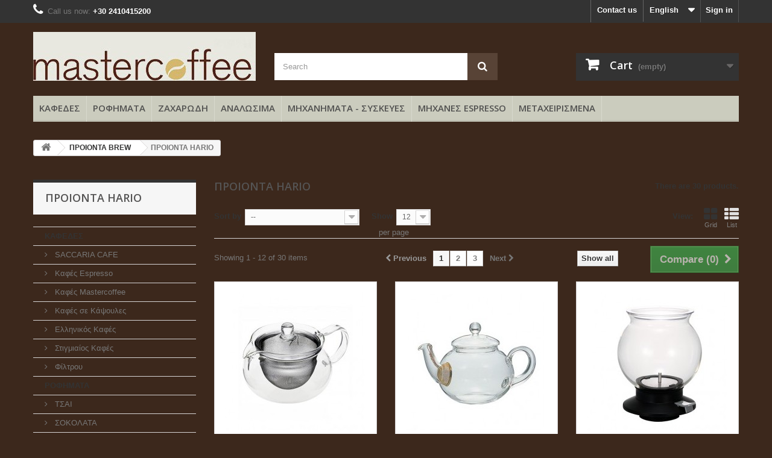

--- FILE ---
content_type: text/html; charset=utf-8
request_url: https://mastercoffee.com.gr/en/33--hario
body_size: 110098
content:
<!DOCTYPE HTML>
<!--[if lt IE 7]> <html class="no-js lt-ie9 lt-ie8 lt-ie7" lang="en-us"><![endif]-->
<!--[if IE 7]><html class="no-js lt-ie9 lt-ie8 ie7" lang="en-us"><![endif]-->
<!--[if IE 8]><html class="no-js lt-ie9 ie8" lang="en-us"><![endif]-->
<!--[if gt IE 8]> <html class="no-js ie9" lang="en-us"><![endif]-->
<html lang="en-us">
	<head>
		<meta charset="utf-8" />
		<title>ΠΡΟΙΟΝΤΑ HARIO - MasterCoffee</title>
						<meta name="generator" content="PrestaShop" />
		<meta name="robots" content="index,follow" />
		<meta name="viewport" content="width=device-width, minimum-scale=0.25, maximum-scale=1.6, initial-scale=1.0" />
		<meta name="apple-mobile-web-app-capable" content="yes" />
		<link rel="icon" type="image/vnd.microsoft.icon" href="/img/favicon.ico?1572451353" />
		<link rel="shortcut icon" type="image/x-icon" href="/img/favicon.ico?1572451353" />
														<link rel="stylesheet" href="/themes/default-bootstrap/css/global.css" type="text/css" media="all" />
																<link rel="stylesheet" href="/themes/default-bootstrap/css/autoload/highdpi.css" type="text/css" media="all" />
																<link rel="stylesheet" href="/themes/default-bootstrap/css/autoload/responsive-tables.css" type="text/css" media="all" />
																<link rel="stylesheet" href="/themes/default-bootstrap/css/autoload/uniform.default.css" type="text/css" media="all" />
																<link rel="stylesheet" href="/js/jquery/plugins/fancybox/jquery.fancybox.css" type="text/css" media="all" />
																<link rel="stylesheet" href="/themes/default-bootstrap/css/product_list.css" type="text/css" media="all" />
																<link rel="stylesheet" href="/themes/default-bootstrap/css/category.css" type="text/css" media="all" />
																<link rel="stylesheet" href="/themes/default-bootstrap/css/scenes.css" type="text/css" media="all" />
																<link rel="stylesheet" href="/themes/default-bootstrap/css/modules/blockbestsellers/blockbestsellers.css" type="text/css" media="all" />
																<link rel="stylesheet" href="/themes/default-bootstrap/css/modules/blockcart/blockcart.css" type="text/css" media="all" />
																<link rel="stylesheet" href="/js/jquery/plugins/bxslider/jquery.bxslider.css" type="text/css" media="all" />
																<link rel="stylesheet" href="/themes/default-bootstrap/css/modules/blockcategories/blockcategories.css" type="text/css" media="all" />
																<link rel="stylesheet" href="/themes/default-bootstrap/css/modules/blockcurrencies/blockcurrencies.css" type="text/css" media="all" />
																<link rel="stylesheet" href="/themes/default-bootstrap/css/modules/blocklanguages/blocklanguages.css" type="text/css" media="all" />
																<link rel="stylesheet" href="/themes/default-bootstrap/css/modules/blockcontact/blockcontact.css" type="text/css" media="all" />
																<link rel="stylesheet" href="/themes/default-bootstrap/css/modules/blockmyaccountfooter/blockmyaccount.css" type="text/css" media="all" />
																<link rel="stylesheet" href="/themes/default-bootstrap/css/modules/blocknewproducts/blocknewproducts.css" type="text/css" media="all" />
																<link rel="stylesheet" href="/themes/default-bootstrap/css/modules/blocknewsletter/blocknewsletter.css" type="text/css" media="all" />
																<link rel="stylesheet" href="/themes/default-bootstrap/css/modules/blocksearch/blocksearch.css" type="text/css" media="all" />
																<link rel="stylesheet" href="/js/jquery/plugins/autocomplete/jquery.autocomplete.css" type="text/css" media="all" />
																<link rel="stylesheet" href="/themes/default-bootstrap/css/modules/blockspecials/blockspecials.css" type="text/css" media="all" />
																<link rel="stylesheet" href="/themes/default-bootstrap/css/modules/blocktags/blocktags.css" type="text/css" media="all" />
																<link rel="stylesheet" href="/themes/default-bootstrap/css/modules/blockuserinfo/blockuserinfo.css" type="text/css" media="all" />
																<link rel="stylesheet" href="/themes/default-bootstrap/css/modules/blockviewed/blockviewed.css" type="text/css" media="all" />
																<link rel="stylesheet" href="/themes/default-bootstrap/css/modules/homefeatured/homefeatured.css" type="text/css" media="all" />
																<link rel="stylesheet" href="/modules/themeconfigurator/css/hooks.css" type="text/css" media="all" />
																<link rel="stylesheet" href="/modules/themeconfigurator/css/theme3.css" type="text/css" media="all" />
																<link rel="stylesheet" href="/themes/default-bootstrap/css/modules/blockwishlist/blockwishlist.css" type="text/css" media="all" />
																<link rel="stylesheet" href="/themes/default-bootstrap/css/modules/productcomments/productcomments.css" type="text/css" media="all" />
																<link rel="stylesheet" href="/themes/default-bootstrap/css/modules/blocktopmenu/css/blocktopmenu.css" type="text/css" media="all" />
																<link rel="stylesheet" href="/themes/default-bootstrap/css/modules/blocktopmenu/css/superfish-modified.css" type="text/css" media="all" />
																<link rel="stylesheet" href="/themes/default-bootstrap/css/modules/favoriteproducts/favoriteproducts.css" type="text/css" media="all" />
														<script type="text/javascript">
var CUSTOMIZE_TEXTFIELD = 1;
var FancyboxI18nClose = 'Close';
var FancyboxI18nNext = 'Next';
var FancyboxI18nPrev = 'Previous';
var added_to_wishlist = 'The product was successfully added to your wishlist.';
var ajax_allowed = true;
var ajaxsearch = true;
var baseDir = 'https://mastercoffee.com.gr/';
var baseUri = 'https://mastercoffee.com.gr/';
var blocksearch_type = 'top';
var comparator_max_item = 10;
var comparedProductsIds = [];
var contentOnly = false;
var currency = {"id":2,"name":"Euro","iso_code":"EUR","iso_code_num":"978","sign":"\u20ac","blank":"1","conversion_rate":"1.000000","deleted":"0","format":"2","decimals":"1","active":"1","prefix":"","suffix":" \u20ac","id_shop_list":null,"force_id":false};
var currencyBlank = 1;
var currencyFormat = 2;
var currencyRate = 1;
var currencySign = '€';
var customizationIdMessage = 'Customization #';
var delete_txt = 'Delete';
var displayList = false;
var favorite_products_url_add = 'https://mastercoffee.com.gr/en/module/favoriteproducts/actions?process=add';
var favorite_products_url_remove = 'https://mastercoffee.com.gr/en/module/favoriteproducts/actions?process=remove';
var freeProductTranslation = 'Free!';
var freeShippingTranslation = 'Free shipping!';
var generated_date = 1768785384;
var hasDeliveryAddress = false;
var highDPI = false;
var id_lang = 1;
var img_dir = 'https://mastercoffee.com.gr/themes/default-bootstrap/img/';
var instantsearch = false;
var isGuest = 0;
var isLogged = 0;
var isMobile = false;
var loggin_required = 'You must be logged in to manage your wishlist.';
var max_item = 'You cannot add more than 10 product(s) to the product comparison';
var min_item = 'Please select at least one product';
var mywishlist_url = 'https://mastercoffee.com.gr/en/module/blockwishlist/mywishlist';
var page_name = 'category';
var placeholder_blocknewsletter = 'Enter your e-mail';
var priceDisplayMethod = 1;
var priceDisplayPrecision = 2;
var quickView = true;
var removingLinkText = 'remove this product from my cart';
var request = 'https://mastercoffee.com.gr/en/33--hario';
var roundMode = 2;
var search_url = 'https://mastercoffee.com.gr/en/search';
var static_token = '1a521bb92c8a5f51da5bf74e142f26c2';
var toBeDetermined = 'To be determined';
var token = '0962f884e0e49fc4914faf2c29197368';
var usingSecureMode = true;
var wishlistProductsIds = false;
</script>

						<script type="text/javascript" src="/js/jquery/jquery-1.11.0.min.js"></script>
						<script type="text/javascript" src="/js/jquery/jquery-migrate-1.2.1.min.js"></script>
						<script type="text/javascript" src="/js/jquery/plugins/jquery.easing.js"></script>
						<script type="text/javascript" src="/js/tools.js"></script>
						<script type="text/javascript" src="/themes/default-bootstrap/js/global.js"></script>
						<script type="text/javascript" src="/themes/default-bootstrap/js/autoload/10-bootstrap.min.js"></script>
						<script type="text/javascript" src="/themes/default-bootstrap/js/autoload/15-jquery.total-storage.min.js"></script>
						<script type="text/javascript" src="/themes/default-bootstrap/js/autoload/15-jquery.uniform-modified.js"></script>
						<script type="text/javascript" src="/js/jquery/plugins/fancybox/jquery.fancybox.js"></script>
						<script type="text/javascript" src="/themes/default-bootstrap/js/products-comparison.js"></script>
						<script type="text/javascript" src="/themes/default-bootstrap/js/category.js"></script>
						<script type="text/javascript" src="/themes/default-bootstrap/js/modules/blockcart/ajax-cart.js"></script>
						<script type="text/javascript" src="/js/jquery/plugins/jquery.scrollTo.js"></script>
						<script type="text/javascript" src="/js/jquery/plugins/jquery.serialScroll.js"></script>
						<script type="text/javascript" src="/js/jquery/plugins/bxslider/jquery.bxslider.js"></script>
						<script type="text/javascript" src="/themes/default-bootstrap/js/tools/treeManagement.js"></script>
						<script type="text/javascript" src="/themes/default-bootstrap/js/modules/blocknewsletter/blocknewsletter.js"></script>
						<script type="text/javascript" src="/js/jquery/plugins/autocomplete/jquery.autocomplete.js"></script>
						<script type="text/javascript" src="/themes/default-bootstrap/js/modules/blocksearch/blocksearch.js"></script>
						<script type="text/javascript" src="/themes/default-bootstrap/js/modules/blockwishlist/js/ajax-wishlist.js"></script>
						<script type="text/javascript" src="/themes/default-bootstrap/js/modules/blocktopmenu/js/hoverIntent.js"></script>
						<script type="text/javascript" src="/themes/default-bootstrap/js/modules/blocktopmenu/js/superfish-modified.js"></script>
						<script type="text/javascript" src="/themes/default-bootstrap/js/modules/blocktopmenu/js/blocktopmenu.js"></script>
						<script type="text/javascript" src="/modules/ganalytics/views/js/GoogleAnalyticActionLib.js"></script>
						<script type="text/javascript" src="/modules/favoriteproducts/favoriteproducts.js"></script>
							
			<script type="text/javascript">
				(window.gaDevIds=window.gaDevIds||[]).push('d6YPbH');
				(function(i,s,o,g,r,a,m){i['GoogleAnalyticsObject']=r;i[r]=i[r]||function(){
				(i[r].q=i[r].q||[]).push(arguments)},i[r].l=1*new Date();a=s.createElement(o),
				m=s.getElementsByTagName(o)[0];a.async=1;a.src=g;m.parentNode.insertBefore(a,m)
				})(window,document,'script','//www.google-analytics.com/analytics.js','ga');
				ga('create', 'UA-97701854-1', 'auto');
				ga('require', 'ec');</script>
		<link rel="stylesheet" href="//fonts.googleapis.com/css?family=Open+Sans:300,600&amp;subset=latin,latin-ext" type="text/css" media="all" />
		<!--[if IE 8]>
		<script src="https://oss.maxcdn.com/libs/html5shiv/3.7.0/html5shiv.js"></script>
		<script src="https://oss.maxcdn.com/libs/respond.js/1.3.0/respond.min.js"></script>
		<![endif]-->
	</head>
	<body id="category" class="category category-33 category--hario show-left-column hide-right-column lang_en">
					<div id="page">
			<div class="header-container">
				<header id="header">
																										<div class="nav">
							<div class="container">
								<div class="row">
									<nav><!-- Block user information module NAV  -->
<div class="header_user_info">
			<a class="login" href="https://mastercoffee.com.gr/en/my-account" rel="nofollow" title="Log in to your customer account">
			Sign in
		</a>
	</div>
<!-- /Block usmodule NAV -->
<!-- Block languages module -->
	<div id="languages-block-top" class="languages-block">
									<div class="current">
					<span>English</span>
				</div>
												<ul id="first-languages" class="languages-block_ul toogle_content">
							<li class="selected">
										<span>English</span>
								</li>
							<li >
																				<a href="https://mastercoffee.com.gr/el/33--hario" title="Ελληνικά (Greek)" rel="alternate" hreflang="el">
															<span>Ελληνικά</span>
									</a>
								</li>
					</ul>
	</div>
<!-- /Block languages module -->
<div id="contact-link" >
	<a href="https://mastercoffee.com.gr/en/contact" title="Contact us">Contact us</a>
</div>
	<span class="shop-phone">
		<i class="icon-phone"></i>Call us now: <strong>+30 2410415200</strong>
	</span>
</nav>
								</div>
							</div>
						</div>
										<div>
						<div class="container">
							<div class="row">
								<div id="header_logo">
									<a href="https://mastercoffee.com.gr/" title="MasterCoffee">
										<img class="logo img-responsive" src="https://mastercoffee.com.gr/img/mastercoffee-logo-1486567222.jpg" alt="MasterCoffee" width="369" height="81"/>
									</a>
								</div>
								<!-- Block search module TOP -->
<div id="search_block_top" class="col-sm-4 clearfix">
	<form id="searchbox" method="get" action="//mastercoffee.com.gr/en/search" >
		<input type="hidden" name="controller" value="search" />
		<input type="hidden" name="orderby" value="position" />
		<input type="hidden" name="orderway" value="desc" />
		<input class="search_query form-control" type="text" id="search_query_top" name="search_query" placeholder="Search" value="" />
		<button type="submit" name="submit_search" class="btn btn-default button-search">
			<span>Search</span>
		</button>
	</form>
</div>
<!-- /Block search module TOP -->
<!-- MODULE Block cart -->
<div class="col-sm-4 clearfix">
	<div class="shopping_cart">
		<a href="https://mastercoffee.com.gr/en/order" title="View my shopping cart" rel="nofollow">
			<b>Cart</b>
			<span class="ajax_cart_quantity unvisible">0</span>
			<span class="ajax_cart_product_txt unvisible">Product</span>
			<span class="ajax_cart_product_txt_s unvisible">Products</span>
			<span class="ajax_cart_total unvisible">
							</span>
			<span class="ajax_cart_no_product">(empty)</span>
					</a>
					<div class="cart_block block exclusive">
				<div class="block_content">
					<!-- block list of products -->
					<div class="cart_block_list">
												<p class="cart_block_no_products">
							No products
						</p>
																		<div class="cart-prices">
							<div class="cart-prices-line first-line">
								<span class="price cart_block_shipping_cost ajax_cart_shipping_cost unvisible">
									
								</span>
								<span class="unvisible">
									Shipping
								</span>
							</div>
																					<div class="cart-prices-line last-line">
								<span class="price cart_block_total ajax_block_cart_total">0,00 €</span>
								<span>Total</span>
							</div>
															<p>
																	Prices are tax excluded
																</p>
													</div>
						<p class="cart-buttons">
							<a id="button_order_cart" class="btn btn-default button button-small" href="https://mastercoffee.com.gr/en/order" title="Check out" rel="nofollow">
								<span>
									Check out<i class="icon-chevron-right right"></i>
								</span>
							</a>
						</p>
					</div>
				</div>
			</div><!-- .cart_block -->
			</div>
</div>

	<div id="layer_cart">
		<div class="clearfix">
			<div class="layer_cart_product col-xs-12 col-md-6">
				<span class="cross" title="Close window"></span>
				<span class="title">
					<i class="icon-check"></i>Product successfully added to your shopping cart
				</span>
				<div class="product-image-container layer_cart_img">
				</div>
				<div class="layer_cart_product_info">
					<span id="layer_cart_product_title" class="product-name"></span>
					<span id="layer_cart_product_attributes"></span>
					<div>
						<strong class="dark">Quantity</strong>
						<span id="layer_cart_product_quantity"></span>
					</div>
					<div>
						<strong class="dark">Total</strong>
						<span id="layer_cart_product_price"></span>
					</div>
				</div>
			</div>
			<div class="layer_cart_cart col-xs-12 col-md-6">
				<span class="title">
					<!-- Plural Case [both cases are needed because page may be updated in Javascript] -->
					<span class="ajax_cart_product_txt_s  unvisible">
						There are <span class="ajax_cart_quantity">0</span> items in your cart.
					</span>
					<!-- Singular Case [both cases are needed because page may be updated in Javascript] -->
					<span class="ajax_cart_product_txt ">
						There is 1 item in your cart.
					</span>
				</span>
				<div class="layer_cart_row">
					<strong class="dark">
						Total products
																					(tax excl.)
																		</strong>
					<span class="ajax_block_products_total">
											</span>
				</div>

								<div class="layer_cart_row">
					<strong class="dark unvisible">
						
					</strong>
					<span class="ajax_cart_shipping_cost unvisible">
						
					</span>
				</div>
								<div class="layer_cart_row">
					<strong class="dark">
						Total
																					(tax excl.)
																		</strong>
					<span class="ajax_block_cart_total">
											</span>
				</div>
				<div class="button-container">
					<span class="continue btn btn-default button exclusive-medium" title="Continue shopping">
						<span>
							<i class="icon-chevron-left left"></i>Continue shopping
						</span>
					</span>
					<a class="btn btn-default button button-medium"	href="https://mastercoffee.com.gr/en/order" title="Proceed to checkout" rel="nofollow">
						<span>
							Proceed to checkout<i class="icon-chevron-right right"></i>
						</span>
					</a>
				</div>
			</div>
		</div>
		<div class="crossseling"></div>
	</div> <!-- #layer_cart -->
	<div class="layer_cart_overlay"></div>

<!-- /MODULE Block cart -->
	<!-- Menu -->
	<div id="block_top_menu" class="sf-contener clearfix col-lg-12">
		<div class="cat-title">Menu</div>
		<ul class="sf-menu clearfix menu-content">
			<li><a href="https://mastercoffee.com.gr/en/14--COFFEES" title="ΚΑΦΕΔΕΣ">ΚΑΦΕΔΕΣ</a><ul><li><a href="https://mastercoffee.com.gr/en/80-saccaria-cafe" title="SACCARIA CAFE">SACCARIA CAFE</a><ul><li><a href="https://mastercoffee.com.gr/en/98-&kappa;&alpha;&phi;έ&sigmaf;-espresso" title="Καφές Espresso">Καφές Espresso</a></li><li><a href="https://mastercoffee.com.gr/en/107-&kappa;&alpha;&phi;έ&sigmaf;-mastercoffee" title="Καφές Mastercoffee">Καφές Mastercoffee</a></li><li><a href="https://mastercoffee.com.gr/en/108-&kappa;&alpha;&phi;έ&sigmaf;-&sigma;&epsilon;-&kappa;ά&psi;&omicron;&upsilon;&lambda;&epsilon;&sigmaf;" title="Καφές σε Κάψουλες">Καφές σε Κάψουλες</a></li></ul></li><li><a href="https://mastercoffee.com.gr/en/104-&epsilon;&lambda;&lambda;&eta;&nu;&iota;&kappa;ό&sigmaf;-&kappa;&alpha;&phi;έ&sigmaf;" title="Ελληνικός Καφές">Ελληνικός Καφές</a></li><li><a href="https://mastercoffee.com.gr/en/105-&sigma;&tau;&iota;&gamma;&mu;&iota;&alpha;ί&omicron;&sigmaf;-&kappa;&alpha;&phi;έ&sigmaf;" title="Στιγμιαίος Καφές">Στιγμιαίος Καφές</a></li><li><a href="https://mastercoffee.com.gr/en/106-&phi;ί&lambda;&tau;&rho;&omicron;&upsilon;" title="Φίλτρου">Φίλτρου</a></li></ul></li><li><a href="https://mastercoffee.com.gr/en/16--" title="ΡΟΦΗΜΑΤΑ">ΡΟΦΗΜΑΤΑ</a><ul><li><a href="https://mastercoffee.com.gr/en/22-tea" title="ΤΣΑΙ">ΤΣΑΙ</a></li><li><a href="https://mastercoffee.com.gr/en/23-chocolate" title="ΣΟΚΟΛΑΤΑ">ΣΟΚΟΛΑΤΑ</a></li><li><a href="https://mastercoffee.com.gr/en/93-&gamma;&rho;&alpha;&nu;ί&tau;&epsilon;&sigmaf;" title="Γρανίτες">Γρανίτες</a></li><li><a href="https://mastercoffee.com.gr/en/109-gigagia-mas" title="GIGAGIA MAS">GIGAGIA MAS</a></li><li><a href="https://mastercoffee.com.gr/en/111-&pi;&omicron;&upsilon;&rho;&epsilon;&delta;&epsilon;&sigmaf;" title="ΠΟΥΡΕΔΕΣ">ΠΟΥΡΕΔΕΣ</a></li></ul></li><li><a href="https://mastercoffee.com.gr/en/86--" title="ΖΑΧΑΡΩΔΗ">ΖΑΧΑΡΩΔΗ</a><ul><li><a href="https://mastercoffee.com.gr/en/94-&sigma;&iota;&rho;ό&pi;&iota;&alpha;-&kappa;&alpha;&phi;έ" title="Σιρόπια καφέ">Σιρόπια καφέ</a></li><li><a href="https://mastercoffee.com.gr/en/95-&zeta;ά&chi;&alpha;&rho;&eta;" title="ζάχαρη">ζάχαρη</a></li><li><a href="https://mastercoffee.com.gr/en/96-&mu;έ&lambda;&iota;" title="μέλι">μέλι</a></li></ul></li><li><a href="https://mastercoffee.com.gr/en/7--" title="ΑΝΑΛΩΣΙΜΑ">ΑΝΑΛΩΣΙΜΑ</a><ul><li><a href="https://mastercoffee.com.gr/en/39-katharistika" title="ΚΑΘΑΡΙΣΤΙΚΑ">ΚΑΘΑΡΙΣΤΙΚΑ</a></li><li><a href="https://mastercoffee.com.gr/en/44-glasses" title="ΠΟΤΗΡΙΑ">ΠΟΤΗΡΙΑ</a><ul><li><a href="https://mastercoffee.com.gr/en/65-chartina" title="ΧΑΡΤΙΝΑ">ΧΑΡΤΙΝΑ</a><ul><li><a href="https://mastercoffee.com.gr/en/67-monotoicha" title="Μονότοιχα">Μονότοιχα</a></li><li><a href="https://mastercoffee.com.gr/en/68-diplotoicha" title="Διπλότοιχα">Διπλότοιχα</a></li></ul></li><li><a href="https://mastercoffee.com.gr/en/66-plastika" title="ΠΛΑΣΤΙΚΑ">ΠΛΑΣΤΙΚΑ</a></li></ul></li><li><a href="https://mastercoffee.com.gr/en/97-&theta;ή&kappa;&epsilon;&sigmaf;-&kappa;&alpha;&phi;έ" title="Θήκες Καφέ">Θήκες Καφέ</a></li></ul></li><li><a href="https://mastercoffee.com.gr/en/5--" title="ΜΗΧΑΝΗΜΑΤΑ - ΣΥΣΚΕΥΕΣ">ΜΗΧΑΝΗΜΑΤΑ - ΣΥΣΚΕΥΕΣ</a><ul><li><a href="https://mastercoffee.com.gr/en/10--" title="ΜΠΛΕΝΤΕΡ">ΜΠΛΕΝΤΕΡ</a><ul><li><a href="https://mastercoffee.com.gr/en/88-hamilton" title="HAMILTON">HAMILTON</a></li><li><a href="https://mastercoffee.com.gr/en/89-ceado" title="CEADO">CEADO</a></li><li><a href="https://mastercoffee.com.gr/en/112-belogia" title="BELOGIA">BELOGIA</a></li></ul></li><li><a href="https://mastercoffee.com.gr/en/11--" title="ΦΡΑΠΙΕΡΕΣ">ΦΡΑΠΙΕΡΕΣ</a></li><li><a href="https://mastercoffee.com.gr/en/17--" title="ΛΕΜΟΝΟΣΤΙΦΤΕΣ - ΑΠΟΧΥΜΩΤΕΣ">ΛΕΜΟΝΟΣΤΙΦΤΕΣ - ΑΠΟΧΥΜΩΤΕΣ</a></li><li><a href="https://mastercoffee.com.gr/en/18--" title="ΜΗΧΑΝΕΣ ΓΙΑ ΑΦΡΟΓΑΛΟ">ΜΗΧΑΝΕΣ ΓΙΑ ΑΦΡΟΓΑΛΟ</a></li><li><a href="https://mastercoffee.com.gr/en/20--" title="ΜΗΧΑΝΕΣ ΦΙΛΤΡΟΥ">ΜΗΧΑΝΕΣ ΦΙΛΤΡΟΥ</a></li><li><a href="https://mastercoffee.com.gr/en/47-granitomixanes" title="ΓΡΑΝΙΤΟΜΗΧΑΝΕΣ">ΓΡΑΝΙΤΟΜΗΧΑΝΕΣ</a></li><li><a href="https://mastercoffee.com.gr/en/48-siskeyes-bar" title="ΣΥΣΚΕΥΕΣ ΜΠΑΡ">ΣΥΣΚΕΥΕΣ ΜΠΑΡ</a></li></ul></li><li><a href="https://mastercoffee.com.gr/en/8--espresso" title="ΜΗΧΑΝΕΣ ESPRESSO">ΜΗΧΑΝΕΣ ESPRESSO</a><ul><li><a href="https://mastercoffee.com.gr/en/45-la-spaziale" title="La spaziale">La spaziale</a><ul><li><a href="https://mastercoffee.com.gr/en/60-s2" title="S2">S2</a></li><li><a href="https://mastercoffee.com.gr/en/61-s5" title="S5">S5</a></li><li><a href="https://mastercoffee.com.gr/en/62-s8" title="S8">S8</a></li><li><a href="https://mastercoffee.com.gr/en/63-s9" title="S9">S9</a></li><li><a href="https://mastercoffee.com.gr/en/64-s40" title="S40">S40</a></li></ul></li></ul></li><li><a href="https://mastercoffee.com.gr/en/110-&mu;&epsilon;&tau;&alpha;&chi;&epsilon;&iota;&rho;&iota;&sigma;&mu;&epsilon;&nu;&alpha;" title="ΜΕΤΑΧΕΙΡΙΣΜΕΝΑ">ΜΕΤΑΧΕΙΡΙΣΜΕΝΑ</a></li>
					</ul>
	</div>
	<!--/ Menu -->

							</div>
						</div>
					</div>
				</header>
			</div>
			<div class="columns-container">
				<div id="columns" class="container">
											
<!-- Breadcrumb -->
<div class="breadcrumb clearfix">
	<a class="home" href="https://mastercoffee.com.gr/" title="Return to Home"><i class="icon-home"></i></a>
			<span class="navigation-pipe">&gt;</span>
					<span class="navigation_page"><span itemscope itemtype="http://data-vocabulary.org/Breadcrumb"><a itemprop="url" href="https://mastercoffee.com.gr/en/69--brew" title="&Pi;&Rho;&Omicron;&Iota;&Omicron;&Nu;&Tau;&Alpha; BREW" ><span itemprop="title">&Pi;&Rho;&Omicron;&Iota;&Omicron;&Nu;&Tau;&Alpha; BREW</span></a></span><span class="navigation-pipe">></span>&Pi;&Rho;&Omicron;&Iota;&Omicron;&Nu;&Tau;&Alpha; HARIO</span>
			</div>
<!-- /Breadcrumb -->

										<div id="slider_row" class="row">
																	</div>
					<div class="row">
												<div id="left_column" class="column col-xs-12 col-sm-3"><!-- Block categories module -->
<div id="categories_block_left" class="block">
	<h2 class="title_block">
					ΠΡΟΙΟΝΤΑ HARIO
			</h2>
	<div class="block_content">
		<ul class="tree dhtml">
												
<li >
	<a 
	href="https://mastercoffee.com.gr/en/14--COFFEES" title="Αξεπέραστο άρωμα  
  Μοναδική γεύση  
  Άριστη ποιότητα">
		ΚΑΦΕΔΕΣ
	</a>
			<ul>
												
<li >
	<a 
	href="https://mastercoffee.com.gr/en/80-saccaria-cafe" title="">
		SACCARIA CAFE
	</a>
			<ul>
												
<li >
	<a 
	href="https://mastercoffee.com.gr/en/98-καφές-espresso" title="">
		Καφές Espresso
	</a>
	</li>

																
<li >
	<a 
	href="https://mastercoffee.com.gr/en/107-καφές-mastercoffee" title="">
		Καφές Mastercoffee
	</a>
	</li>

																
<li class="last">
	<a 
	href="https://mastercoffee.com.gr/en/108-καφές-σε-κάψουλες" title="">
		Καφές σε Κάψουλες
	</a>
	</li>

									</ul>
	</li>

																
<li >
	<a 
	href="https://mastercoffee.com.gr/en/104-ελληνικός-καφές" title="">
		Ελληνικός Καφές
	</a>
	</li>

																
<li >
	<a 
	href="https://mastercoffee.com.gr/en/105-στιγμιαίος-καφές" title="">
		Στιγμιαίος Καφές
	</a>
	</li>

																
<li class="last">
	<a 
	href="https://mastercoffee.com.gr/en/106-φίλτρου" title="">
		Φίλτρου
	</a>
	</li>

									</ul>
	</li>

																
<li >
	<a 
	href="https://mastercoffee.com.gr/en/16--" title="">
		ΡΟΦΗΜΑΤΑ
	</a>
			<ul>
												
<li >
	<a 
	href="https://mastercoffee.com.gr/en/22-tea" title="Μεγάλες ποικιλίες &amp;amp; γεύσεις">
		ΤΣΑΙ
	</a>
	</li>

																
<li >
	<a 
	href="https://mastercoffee.com.gr/en/23-chocolate" title="">
		ΣΟΚΟΛΑΤΑ
	</a>
	</li>

																
<li >
	<a 
	href="https://mastercoffee.com.gr/en/93-γρανίτες" title="">
		Γρανίτες
	</a>
	</li>

																
<li >
	<a 
	href="https://mastercoffee.com.gr/en/109-gigagia-mas" title="">
		GIGAGIA MAS
	</a>
	</li>

																
<li class="last">
	<a 
	href="https://mastercoffee.com.gr/en/111-πουρεδες" title="">
		ΠΟΥΡΕΔΕΣ
	</a>
	</li>

									</ul>
	</li>

																
<li >
	<a 
	href="https://mastercoffee.com.gr/en/86--" title="">
		ΖΑΧΑΡΩΔΗ
	</a>
			<ul>
												
<li >
	<a 
	href="https://mastercoffee.com.gr/en/94-σιρόπια-καφέ" title="">
		Σιρόπια καφέ
	</a>
	</li>

																
<li >
	<a 
	href="https://mastercoffee.com.gr/en/95-ζάχαρη" title="">
		ζάχαρη
	</a>
	</li>

																
<li class="last">
	<a 
	href="https://mastercoffee.com.gr/en/96-μέλι" title="">
		μέλι
	</a>
	</li>

									</ul>
	</li>

																
<li >
	<a 
	href="https://mastercoffee.com.gr/en/7--" title="">
		ΑΝΑΛΩΣΙΜΑ
	</a>
			<ul>
												
<li >
	<a 
	href="https://mastercoffee.com.gr/en/39-katharistika" title="">
		ΚΑΘΑΡΙΣΤΙΚΑ
	</a>
	</li>

																
<li >
	<a 
	href="https://mastercoffee.com.gr/en/44-glasses" title="">
		ΠΟΤΗΡΙΑ
	</a>
			<ul>
												
<li >
	<a 
	href="https://mastercoffee.com.gr/en/65-chartina" title="">
		ΧΑΡΤΙΝΑ
	</a>
			<ul>
												
<li >
	<a 
	href="https://mastercoffee.com.gr/en/67-monotoicha" title="">
		Μονότοιχα
	</a>
	</li>

																
<li class="last">
	<a 
	href="https://mastercoffee.com.gr/en/68-diplotoicha" title="">
		Διπλότοιχα
	</a>
	</li>

									</ul>
	</li>

																
<li class="last">
	<a 
	href="https://mastercoffee.com.gr/en/66-plastika" title="">
		ΠΛΑΣΤΙΚΑ
	</a>
	</li>

									</ul>
	</li>

																
<li class="last">
	<a 
	href="https://mastercoffee.com.gr/en/97-θήκες-καφέ" title="">
		Θήκες Καφέ
	</a>
	</li>

									</ul>
	</li>

																
<li >
	<a 
	href="https://mastercoffee.com.gr/en/5--" title="">
		ΜΗΧΑΝΗΜΑΤΑ - ΣΥΣΚΕΥΕΣ
	</a>
			<ul>
												
<li >
	<a 
	href="https://mastercoffee.com.gr/en/10--" title="">
		ΜΠΛΕΝΤΕΡ
	</a>
			<ul>
												
<li >
	<a 
	href="https://mastercoffee.com.gr/en/88-hamilton" title="">
		HAMILTON
	</a>
	</li>

																
<li >
	<a 
	href="https://mastercoffee.com.gr/en/89-ceado" title="">
		CEADO
	</a>
	</li>

																
<li class="last">
	<a 
	href="https://mastercoffee.com.gr/en/112-belogia" title="">
		BELOGIA
	</a>
	</li>

									</ul>
	</li>

																
<li >
	<a 
	href="https://mastercoffee.com.gr/en/11--" title="Κορυφαία ποιότητα σε απίστευτη τιμή!  
  Εντυπωσιακά χρώματα!">
		ΦΡΑΠΙΕΡΕΣ
	</a>
	</li>

																
<li >
	<a 
	href="https://mastercoffee.com.gr/en/17--" title="">
		ΛΕΜΟΝΟΣΤΙΦΤΕΣ - ΑΠΟΧΥΜΩΤΕΣ
	</a>
	</li>

																
<li >
	<a 
	href="https://mastercoffee.com.gr/en/18--" title="">
		ΜΗΧΑΝΕΣ ΓΙΑ ΑΦΡΟΓΑΛΟ
	</a>
	</li>

																
<li >
	<a 
	href="https://mastercoffee.com.gr/en/20--" title="Αξεπέραστο άρωμα, τέλεια γεύση!">
		ΜΗΧΑΝΕΣ ΦΙΛΤΡΟΥ
	</a>
	</li>

																
<li >
	<a 
	href="https://mastercoffee.com.gr/en/47-granitomixanes" title="">
		ΓΡΑΝΙΤΟΜΗΧΑΝΕΣ
	</a>
	</li>

																
<li class="last">
	<a 
	href="https://mastercoffee.com.gr/en/48-siskeyes-bar" title="">
		ΣΥΣΚΕΥΕΣ ΜΠΑΡ
	</a>
	</li>

									</ul>
	</li>

																
<li >
	<a 
	href="https://mastercoffee.com.gr/en/34--" title="">
		Λεμονοστίφτες -Αποχυμωτές
	</a>
	</li>

																
<li >
	<a 
	href="https://mastercoffee.com.gr/en/53-metaxeirismena" title="">
		ΜΕΤΑΧΕΙΡΙΣΜΕΝΑ
	</a>
	</li>

																
<li >
	<a 
	href="https://mastercoffee.com.gr/en/79-βραστηρες" title="">
		ΒΡΑΣΤΗΡΕΣ
	</a>
	</li>

																
<li >
	<a 
	href="https://mastercoffee.com.gr/en/8--espresso" title="Βρείτε τη μεγαλύτερη γκάμα...  
  Το τέλειο αποτέλεσμα...  
  Για Οικιακή &amp;amp; Επαγγελματική χρήση">
		ΜΗΧΑΝΕΣ ESPRESSO
	</a>
			<ul>
												
<li class="last">
	<a 
	href="https://mastercoffee.com.gr/en/45-la-spaziale" title="">
		La spaziale
	</a>
			<ul>
												
<li >
	<a 
	href="https://mastercoffee.com.gr/en/60-s2" title="">
		S2
	</a>
	</li>

																
<li >
	<a 
	href="https://mastercoffee.com.gr/en/61-s5" title="">
		S5
	</a>
	</li>

																
<li >
	<a 
	href="https://mastercoffee.com.gr/en/62-s8" title="">
		S8
	</a>
	</li>

																
<li >
	<a 
	href="https://mastercoffee.com.gr/en/63-s9" title="">
		S9
	</a>
	</li>

																
<li class="last">
	<a 
	href="https://mastercoffee.com.gr/en/64-s40" title="">
		S40
	</a>
	</li>

									</ul>
	</li>

									</ul>
	</li>

																
<li class="last">
	<a 
	href="https://mastercoffee.com.gr/en/110-μεταχειρισμενα" title="">
		ΜΕΤΑΧΕΙΡΙΣΜΕΝΑ
	</a>
	</li>

									</ul>
	</div>
</div>
<!-- /Block categories module -->
	<!-- Block CMS module -->
			<section id="informations_block_left_1" class="block informations_block_left">
			<p class="title_block">
				<a href="https://mastercoffee.com.gr/en/content/category/1-home">
					Information				</a>
			</p>
			<div class="block_content list-block">
				<ul>
																							<li>
								<a href="https://mastercoffee.com.gr/en/content/1-delivery" title="Delivery">
									Delivery
								</a>
							</li>
																								<li>
								<a href="https://mastercoffee.com.gr/en/content/2-legal-notice" title="Legal Notice">
									Legal Notice
								</a>
							</li>
																								<li>
								<a href="https://mastercoffee.com.gr/en/content/3-terms-and-conditions-of-use" title="Terms and conditions of use">
									Terms and conditions of use
								</a>
							</li>
																								<li>
								<a href="https://mastercoffee.com.gr/en/content/4-about-us" title="About us">
									About us
								</a>
							</li>
																						<li>
							<a href="https://mastercoffee.com.gr/en/stores" title="Our stores">
								Our stores
							</a>
						</li>
									</ul>
			</div>
		</section>
		<!-- /Block CMS module -->
</div>
																		<div id="center_column" class="center_column col-xs-12 col-sm-9">
	

	    			<h1 class="page-heading product-listing"><span class="cat-name">ΠΡΟΙΟΝΤΑ HARIO&nbsp;</span><span class="heading-counter">There are 30 products.</span>
</h1>
							<div class="content_sortPagiBar clearfix">
            	<div class="sortPagiBar clearfix">
            		<ul class="display hidden-xs">
	<li class="display-title">View:</li>
    <li id="grid"><a rel="nofollow" href="#" title="Grid"><i class="icon-th-large"></i>Grid</a></li>
    <li id="list"><a rel="nofollow" href="#" title="List"><i class="icon-th-list"></i>List</a></li>
</ul>

<form id="productsSortForm" action="https://mastercoffee.com.gr/en/33--hario" class="productsSortForm">
	<div class="select selector1">
		<label for="selectProductSort">Sort by</label>
		<select id="selectProductSort" class="selectProductSort form-control">
			<option value="position:asc" selected="selected">--</option>
							<option value="price:asc">Price: Lowest first</option>
				<option value="price:desc">Price: Highest first</option>
						<option value="name:asc">Product Name: A to Z</option>
			<option value="name:desc">Product Name: Z to A</option>
							<option value="quantity:desc">In stock</option>
						<option value="reference:asc">Reference: Lowest first</option>
			<option value="reference:desc">Reference: Highest first</option>
		</select>
	</div>
</form>
<!-- /Sort products -->
			
	
                								<!-- nbr product/page -->
			<form action="https://mastercoffee.com.gr/en/33--hario" method="get" class="nbrItemPage">
			<div class="clearfix selector1">
												<label for="nb_page_items">
					Show
				</label>
																																	<input type="hidden" name="id_category" value="33" />
																			<select name="n" id="nb_page_items" class="form-control">
																							<option value="12" selected="selected">12</option>
																														<option value="24" >24</option>
																														<option value="60" >60</option>
																					</select>
				<span>per page</span>
			</div>
		</form>
		<!-- /nbr product/page -->

				</div>
                <div class="top-pagination-content clearfix">
                		<form method="post" action="https://mastercoffee.com.gr/en/products-comparison" class="compare-form">
		<button type="submit" class="btn btn-default button button-medium bt_compare bt_compare" disabled="disabled">
			<span>Compare (<strong class="total-compare-val">0</strong>)<i class="icon-chevron-right right"></i></span>
		</button>
		<input type="hidden" name="compare_product_count" class="compare_product_count" value="0" />
		<input type="hidden" name="compare_product_list" class="compare_product_list" value="" />
	</form>
			
		
		
		
	
					
	
												<!-- Pagination -->
	<div id="pagination" class="pagination clearfix">
	    			<form class="showall" action="https://mastercoffee.com.gr/en/33--hario" method="get">
				<div>
											                <button type="submit" class="btn btn-default button exclusive-medium">
	                	<span>Show all</span>
	                </button>
																																							<input type="hidden" name="id_category" value="33" />
																			                <input name="n" id="nb_item" class="hidden" value="30" />
				</div>
			</form>
							<ul class="pagination">
									<li id="pagination_previous" class="disabled pagination_previous">
						<span>
							<i class="icon-chevron-left"></i> <b>Previous</b>
						</span>
					</li>
																															<li class="active current">
							<span>
								<span>1</span>
							</span>
						</li>
																				<li>
							<a href="/en/33--hario?p=2">
								<span>2</span>
							</a>
						</li>
																				<li>
							<a href="/en/33--hario?p=3">
								<span>3</span>
							</a>
						</li>
																																			<li id="pagination_next" class="pagination_next">
						<a href="/en/33--hario?p=2" rel="next">
							<b>Next</b> <i class="icon-chevron-right"></i>
						</a>
					</li>
							</ul>
			</div>
    <div class="product-count">
    	    		                        	                        	Showing 1 - 12 of 30 items
		    </div>
	<!-- /Pagination -->

                </div>
			</div>
				
									
		
	
	<!-- Products list -->
	<ul id="product_list" class="product_list grid row">
			
		
		
								<li class="ajax_block_product col-xs-12 col-sm-6 col-md-4 first-in-line first-item-of-tablet-line first-item-of-mobile-line">
			<div class="product-container" itemscope itemtype="https://schema.org/Product">
				<div class="left-block">
					<div class="product-image-container">
						<a class="product_img_link" href="https://mastercoffee.com.gr/en/-hario/185-hario-chacha-kyusu-maru-450ml.html" title="Hario Chacha Kyusu Maru Γυάλινη Τσαγιέρα 450ml" itemprop="url">
							<img class="replace-2x img-responsive" src="https://mastercoffee.com.gr/403-home_default/hario-chacha-kyusu-maru-450ml.jpg" alt="Hario Chacha Kyusu Maru Γυάλινη Τσαγιέρα 450ml" title="Hario Chacha Kyusu Maru Γυάλινη Τσαγιέρα 450ml"  width="250" height="250" itemprop="image" />
						</a>
													<div class="quick-view-wrapper-mobile">
							<a class="quick-view-mobile" href="https://mastercoffee.com.gr/en/-hario/185-hario-chacha-kyusu-maru-450ml.html" rel="https://mastercoffee.com.gr/en/-hario/185-hario-chacha-kyusu-maru-450ml.html">
								<i class="icon-eye-open"></i>
							</a>
						</div>
						<a class="quick-view" href="https://mastercoffee.com.gr/en/-hario/185-hario-chacha-kyusu-maru-450ml.html" rel="https://mastercoffee.com.gr/en/-hario/185-hario-chacha-kyusu-maru-450ml.html">
							<span>Quick view</span>
						</a>
																			<div class="content_price" itemprop="offers" itemscope itemtype="https://schema.org/Offer">
																	<span itemprop="price" class="price product-price">
										
										22,77 €									</span>
									<meta itemprop="priceCurrency" content="EUR" />
																												<span class="unvisible">
																								<link itemprop="availability" href="https://schema.org/InStock" />1 - 2 days																					</span>
																		
									
															</div>
																							</div>
										
				</div>
				<div class="right-block">
					<h5 itemprop="name">
												<a class="product-name" href="https://mastercoffee.com.gr/en/-hario/185-hario-chacha-kyusu-maru-450ml.html" title="Hario Chacha Kyusu Maru Γυάλινη Τσαγιέρα 450ml" itemprop="url" >
							Hario Chacha Kyusu Maru Γυάλινη Τσαγιέρα...
						</a>
					</h5>
															<p class="product-desc" itemprop="description">
						Hario Chacha Kyusu Maru Γυάλινη Τσαγιέρα 450ml
					</p>
										<div class="content_price">
													
							<span class="price product-price">
								22,77 €							</span>
														
							
							
											</div>
										<div class="button-container">
																													<a class="button ajax_add_to_cart_button btn btn-default" href="https://mastercoffee.com.gr/en/cart?add=1&amp;id_product=185&amp;ipa=355&amp;token=1a521bb92c8a5f51da5bf74e142f26c2" rel="nofollow" title="Add to cart" data-id-product-attribute="355" data-id-product="185" data-minimal_quantity="1">
									<span>Add to cart</span>
								</a>
																			<a class="button lnk_view btn btn-default" href="https://mastercoffee.com.gr/en/-hario/185-hario-chacha-kyusu-maru-450ml.html" title="View">
							<span>More</span>
						</a>
					</div>
											<div class="color-list-container"><ul class="color_to_pick_list clearfix">
									<li>
				<a href="https://mastercoffee.com.gr/en/-hario/185-hario-chacha-kyusu-maru-450ml.html#/9-color-off_white" id="color_355" class="color_pick" style="background:#faebd7;">
									</a>
			</li>
			</ul>
</div>
										<div class="product-flags">
																														</div>
																		<span class="availability">
																	<span class=" label-warning">
										1 - 2 days									</span>
															</span>
															</div>
									<div class="functional-buttons clearfix">
						
<div class="wishlist">
	<a class="addToWishlist wishlistProd_185" href="#" rel="185" onclick="WishlistCart('wishlist_block_list', 'add', '185', false, 1); return false;">
		Add to Wishlist
	</a>
</div>

													<div class="compare">
								<a class="add_to_compare" href="https://mastercoffee.com.gr/en/-hario/185-hario-chacha-kyusu-maru-450ml.html" data-id-product="185">Add to Compare</a>
							</div>
											</div>
							</div><!-- .product-container> -->
		</li>
			
		
		
								<li class="ajax_block_product col-xs-12 col-sm-6 col-md-4 last-item-of-tablet-line">
			<div class="product-container" itemscope itemtype="https://schema.org/Product">
				<div class="left-block">
					<div class="product-image-container">
						<a class="product_img_link" href="https://mastercoffee.com.gr/en/-hario/189-hario-jumping-teapot-500ml-500ml.html" title="Hario Jumping TeaPot 500ml Γυάλινη Τσαγιέρα 500ml" itemprop="url">
							<img class="replace-2x img-responsive" src="https://mastercoffee.com.gr/408-home_default/hario-jumping-teapot-500ml-500ml.jpg" alt="Hario Jumping TeaPot 500ml Γυάλινη Τσαγιέρα 500ml" title="Hario Jumping TeaPot 500ml Γυάλινη Τσαγιέρα 500ml"  width="250" height="250" itemprop="image" />
						</a>
													<div class="quick-view-wrapper-mobile">
							<a class="quick-view-mobile" href="https://mastercoffee.com.gr/en/-hario/189-hario-jumping-teapot-500ml-500ml.html" rel="https://mastercoffee.com.gr/en/-hario/189-hario-jumping-teapot-500ml-500ml.html">
								<i class="icon-eye-open"></i>
							</a>
						</div>
						<a class="quick-view" href="https://mastercoffee.com.gr/en/-hario/189-hario-jumping-teapot-500ml-500ml.html" rel="https://mastercoffee.com.gr/en/-hario/189-hario-jumping-teapot-500ml-500ml.html">
							<span>Quick view</span>
						</a>
																			<div class="content_price" itemprop="offers" itemscope itemtype="https://schema.org/Offer">
																	<span itemprop="price" class="price product-price">
										
										29,27 €									</span>
									<meta itemprop="priceCurrency" content="EUR" />
																											
									
															</div>
																							</div>
										
				</div>
				<div class="right-block">
					<h5 itemprop="name">
												<a class="product-name" href="https://mastercoffee.com.gr/en/-hario/189-hario-jumping-teapot-500ml-500ml.html" title="Hario Jumping TeaPot 500ml Γυάλινη Τσαγιέρα 500ml" itemprop="url" >
							Hario Jumping TeaPot 500ml Γυάλινη...
						</a>
					</h5>
															<p class="product-desc" itemprop="description">
						Hario Jumping TeaPot 500ml Γυάλινη Τσαγιέρα 500ml
					</p>
										<div class="content_price">
													
							<span class="price product-price">
								29,27 €							</span>
														
							
							
											</div>
										<div class="button-container">
												<a class="button lnk_view btn btn-default" href="https://mastercoffee.com.gr/en/-hario/189-hario-jumping-teapot-500ml-500ml.html" title="View">
							<span>More</span>
						</a>
					</div>
											<div class="color-list-container"></div>
										<div class="product-flags">
																														</div>
																				</div>
									<div class="functional-buttons clearfix">
						
<div class="wishlist">
	<a class="addToWishlist wishlistProd_189" href="#" rel="189" onclick="WishlistCart('wishlist_block_list', 'add', '189', false, 1); return false;">
		Add to Wishlist
	</a>
</div>

													<div class="compare">
								<a class="add_to_compare" href="https://mastercoffee.com.gr/en/-hario/189-hario-jumping-teapot-500ml-500ml.html" data-id-product="189">Add to Compare</a>
							</div>
											</div>
							</div><!-- .product-container> -->
		</li>
			
		
		
								<li class="ajax_block_product col-xs-12 col-sm-6 col-md-4 last-in-line first-item-of-tablet-line last-item-of-mobile-line">
			<div class="product-container" itemscope itemtype="https://schema.org/Product">
				<div class="left-block">
					<div class="product-image-container">
						<a class="product_img_link" href="https://mastercoffee.com.gr/en/dripper/192-hario-largo-dripper-800ml.html" title="Hario Largo Dripper για Τσάι 800ml" itemprop="url">
							<img class="replace-2x img-responsive" src="https://mastercoffee.com.gr/411-home_default/hario-largo-dripper-800ml.jpg" alt="Hario Largo Dripper για Τσάι 800ml" title="Hario Largo Dripper για Τσάι 800ml"  width="250" height="250" itemprop="image" />
						</a>
													<div class="quick-view-wrapper-mobile">
							<a class="quick-view-mobile" href="https://mastercoffee.com.gr/en/dripper/192-hario-largo-dripper-800ml.html" rel="https://mastercoffee.com.gr/en/dripper/192-hario-largo-dripper-800ml.html">
								<i class="icon-eye-open"></i>
							</a>
						</div>
						<a class="quick-view" href="https://mastercoffee.com.gr/en/dripper/192-hario-largo-dripper-800ml.html" rel="https://mastercoffee.com.gr/en/dripper/192-hario-largo-dripper-800ml.html">
							<span>Quick view</span>
						</a>
																			<div class="content_price" itemprop="offers" itemscope itemtype="https://schema.org/Offer">
																	<span itemprop="price" class="price product-price">
										
										36,59 €									</span>
									<meta itemprop="priceCurrency" content="EUR" />
																												<span class="unvisible">
																								<link itemprop="availability" href="https://schema.org/InStock" />1 - 2 days																					</span>
																		
									
															</div>
																							</div>
										
				</div>
				<div class="right-block">
					<h5 itemprop="name">
												<a class="product-name" href="https://mastercoffee.com.gr/en/dripper/192-hario-largo-dripper-800ml.html" title="Hario Largo Dripper για Τσάι 800ml" itemprop="url" >
							Hario Largo Dripper για Τσάι 800ml
						</a>
					</h5>
															<p class="product-desc" itemprop="description">
						Hario Largo Dripper για Τσάι 800ml
					</p>
										<div class="content_price">
													
							<span class="price product-price">
								36,59 €							</span>
														
							
							
											</div>
										<div class="button-container">
																													<a class="button ajax_add_to_cart_button btn btn-default" href="https://mastercoffee.com.gr/en/cart?add=1&amp;id_product=192&amp;ipa=363&amp;token=1a521bb92c8a5f51da5bf74e142f26c2" rel="nofollow" title="Add to cart" data-id-product-attribute="363" data-id-product="192" data-minimal_quantity="1">
									<span>Add to cart</span>
								</a>
																			<a class="button lnk_view btn btn-default" href="https://mastercoffee.com.gr/en/dripper/192-hario-largo-dripper-800ml.html" title="View">
							<span>More</span>
						</a>
					</div>
											<div class="color-list-container"></div>
										<div class="product-flags">
																														</div>
																		<span class="availability">
																	<span class=" label-warning">
										1 - 2 days									</span>
															</span>
															</div>
									<div class="functional-buttons clearfix">
						
<div class="wishlist">
	<a class="addToWishlist wishlistProd_192" href="#" rel="192" onclick="WishlistCart('wishlist_block_list', 'add', '192', false, 1); return false;">
		Add to Wishlist
	</a>
</div>

													<div class="compare">
								<a class="add_to_compare" href="https://mastercoffee.com.gr/en/dripper/192-hario-largo-dripper-800ml.html" data-id-product="192">Add to Compare</a>
							</div>
											</div>
							</div><!-- .product-container> -->
		</li>
			
		
		
								<li class="ajax_block_product col-xs-12 col-sm-6 col-md-4 first-in-line last-item-of-tablet-line first-item-of-mobile-line">
			<div class="product-container" itemscope itemtype="https://schema.org/Product">
				<div class="left-block">
					<div class="product-image-container">
						<a class="product_img_link" href="https://mastercoffee.com.gr/en/-hario/195-hario-v60-01-.html" title="Hario V60 01 Χάρτινα Φίλτρα" itemprop="url">
							<img class="replace-2x img-responsive" src="https://mastercoffee.com.gr/413-home_default/hario-v60-01-.jpg" alt="Hario V60 01 Χάρτινα Φίλτρα" title="Hario V60 01 Χάρτινα Φίλτρα"  width="250" height="250" itemprop="image" />
						</a>
													<div class="quick-view-wrapper-mobile">
							<a class="quick-view-mobile" href="https://mastercoffee.com.gr/en/-hario/195-hario-v60-01-.html" rel="https://mastercoffee.com.gr/en/-hario/195-hario-v60-01-.html">
								<i class="icon-eye-open"></i>
							</a>
						</div>
						<a class="quick-view" href="https://mastercoffee.com.gr/en/-hario/195-hario-v60-01-.html" rel="https://mastercoffee.com.gr/en/-hario/195-hario-v60-01-.html">
							<span>Quick view</span>
						</a>
																			<div class="content_price" itemprop="offers" itemscope itemtype="https://schema.org/Offer">
																	<span itemprop="price" class="price product-price">
										
										7,32 €									</span>
									<meta itemprop="priceCurrency" content="EUR" />
																												<span class="unvisible">
																								<link itemprop="availability" href="https://schema.org/InStock" />1 - 2 days																					</span>
																		
									
															</div>
																							</div>
										
				</div>
				<div class="right-block">
					<h5 itemprop="name">
												<a class="product-name" href="https://mastercoffee.com.gr/en/-hario/195-hario-v60-01-.html" title="Hario V60 01 Χάρτινα Φίλτρα" itemprop="url" >
							Hario V60 01 Χάρτινα Φίλτρα
						</a>
					</h5>
															<p class="product-desc" itemprop="description">
						Hario V60 01 Χάρτινα Φίλτρα
					</p>
										<div class="content_price">
													
							<span class="price product-price">
								7,32 €							</span>
														
							
							
											</div>
										<div class="button-container">
																													<a class="button ajax_add_to_cart_button btn btn-default" href="https://mastercoffee.com.gr/en/cart?add=1&amp;id_product=195&amp;ipa=365&amp;token=1a521bb92c8a5f51da5bf74e142f26c2" rel="nofollow" title="Add to cart" data-id-product-attribute="365" data-id-product="195" data-minimal_quantity="1">
									<span>Add to cart</span>
								</a>
																			<a class="button lnk_view btn btn-default" href="https://mastercoffee.com.gr/en/-hario/195-hario-v60-01-.html" title="View">
							<span>More</span>
						</a>
					</div>
											<div class="color-list-container"><ul class="color_to_pick_list clearfix">
									<li>
				<a href="https://mastercoffee.com.gr/en/-hario/195-hario-v60-01-.html#/8-color-white" id="color_365" class="color_pick" style="background:#ffffff;">
									</a>
			</li>
			</ul>
</div>
										<div class="product-flags">
																														</div>
																		<span class="availability">
																	<span class=" label-warning">
										1 - 2 days									</span>
															</span>
															</div>
									<div class="functional-buttons clearfix">
						
<div class="wishlist">
	<a class="addToWishlist wishlistProd_195" href="#" rel="195" onclick="WishlistCart('wishlist_block_list', 'add', '195', false, 1); return false;">
		Add to Wishlist
	</a>
</div>

													<div class="compare">
								<a class="add_to_compare" href="https://mastercoffee.com.gr/en/-hario/195-hario-v60-01-.html" data-id-product="195">Add to Compare</a>
							</div>
											</div>
							</div><!-- .product-container> -->
		</li>
			
		
		
								<li class="ajax_block_product col-xs-12 col-sm-6 col-md-4 first-item-of-tablet-line">
			<div class="product-container" itemscope itemtype="https://schema.org/Product">
				<div class="left-block">
					<div class="product-image-container">
						<a class="product_img_link" href="https://mastercoffee.com.gr/en/-hario/196-hario-v60-02-.html" title="Hario V60 02 Χάρτινα Φίλτρα" itemprop="url">
							<img class="replace-2x img-responsive" src="https://mastercoffee.com.gr/414-home_default/hario-v60-02-.jpg" alt="Hario V60 02 Χάρτινα Φίλτρα" title="Hario V60 02 Χάρτινα Φίλτρα"  width="250" height="250" itemprop="image" />
						</a>
													<div class="quick-view-wrapper-mobile">
							<a class="quick-view-mobile" href="https://mastercoffee.com.gr/en/-hario/196-hario-v60-02-.html" rel="https://mastercoffee.com.gr/en/-hario/196-hario-v60-02-.html">
								<i class="icon-eye-open"></i>
							</a>
						</div>
						<a class="quick-view" href="https://mastercoffee.com.gr/en/-hario/196-hario-v60-02-.html" rel="https://mastercoffee.com.gr/en/-hario/196-hario-v60-02-.html">
							<span>Quick view</span>
						</a>
																			<div class="content_price" itemprop="offers" itemscope itemtype="https://schema.org/Offer">
																	<span itemprop="price" class="price product-price">
										
										7,32 €									</span>
									<meta itemprop="priceCurrency" content="EUR" />
																												<span class="unvisible">
																								<link itemprop="availability" href="https://schema.org/InStock" />1 - 2 days																					</span>
																		
									
															</div>
																							</div>
										
				</div>
				<div class="right-block">
					<h5 itemprop="name">
												<a class="product-name" href="https://mastercoffee.com.gr/en/-hario/196-hario-v60-02-.html" title="Hario V60 02 Χάρτινα Φίλτρα" itemprop="url" >
							Hario V60 02 Χάρτινα Φίλτρα
						</a>
					</h5>
															<p class="product-desc" itemprop="description">
						Hario V60 02 Χάρτινα Φίλτρα
					</p>
										<div class="content_price">
													
							<span class="price product-price">
								7,32 €							</span>
														
							
							
											</div>
										<div class="button-container">
																													<a class="button ajax_add_to_cart_button btn btn-default" href="https://mastercoffee.com.gr/en/cart?add=1&amp;id_product=196&amp;ipa=366&amp;token=1a521bb92c8a5f51da5bf74e142f26c2" rel="nofollow" title="Add to cart" data-id-product-attribute="366" data-id-product="196" data-minimal_quantity="1">
									<span>Add to cart</span>
								</a>
																			<a class="button lnk_view btn btn-default" href="https://mastercoffee.com.gr/en/-hario/196-hario-v60-02-.html" title="View">
							<span>More</span>
						</a>
					</div>
											<div class="color-list-container"><ul class="color_to_pick_list clearfix">
									<li>
				<a href="https://mastercoffee.com.gr/en/-hario/196-hario-v60-02-.html#/8-color-white" id="color_366" class="color_pick" style="background:#ffffff;">
									</a>
			</li>
			</ul>
</div>
										<div class="product-flags">
																														</div>
																		<span class="availability">
																	<span class=" label-warning">
										1 - 2 days									</span>
															</span>
															</div>
									<div class="functional-buttons clearfix">
						
<div class="wishlist">
	<a class="addToWishlist wishlistProd_196" href="#" rel="196" onclick="WishlistCart('wishlist_block_list', 'add', '196', false, 1); return false;">
		Add to Wishlist
	</a>
</div>

													<div class="compare">
								<a class="add_to_compare" href="https://mastercoffee.com.gr/en/-hario/196-hario-v60-02-.html" data-id-product="196">Add to Compare</a>
							</div>
											</div>
							</div><!-- .product-container> -->
		</li>
			
		
		
								<li class="ajax_block_product col-xs-12 col-sm-6 col-md-4 last-in-line last-item-of-tablet-line last-item-of-mobile-line">
			<div class="product-container" itemscope itemtype="https://schema.org/Product">
				<div class="left-block">
					<div class="product-image-container">
						<a class="product_img_link" href="https://mastercoffee.com.gr/en/-hario/199-hario-v60-.html" title="Hario V60 Δοσομετρικό Κουτάλι" itemprop="url">
							<img class="replace-2x img-responsive" src="https://mastercoffee.com.gr/417-home_default/hario-v60-.jpg" alt="Hario V60 Δοσομετρικό Κουτάλι" title="Hario V60 Δοσομετρικό Κουτάλι"  width="250" height="250" itemprop="image" />
						</a>
													<div class="quick-view-wrapper-mobile">
							<a class="quick-view-mobile" href="https://mastercoffee.com.gr/en/-hario/199-hario-v60-.html" rel="https://mastercoffee.com.gr/en/-hario/199-hario-v60-.html">
								<i class="icon-eye-open"></i>
							</a>
						</div>
						<a class="quick-view" href="https://mastercoffee.com.gr/en/-hario/199-hario-v60-.html" rel="https://mastercoffee.com.gr/en/-hario/199-hario-v60-.html">
							<span>Quick view</span>
						</a>
																			<div class="content_price" itemprop="offers" itemscope itemtype="https://schema.org/Offer">
																	<span itemprop="price" class="price product-price">
										
										8,13 €									</span>
									<meta itemprop="priceCurrency" content="EUR" />
																												<span class="unvisible">
																								<link itemprop="availability" href="https://schema.org/InStock" />1 - 2 days																					</span>
																		
									
															</div>
																							</div>
										
				</div>
				<div class="right-block">
					<h5 itemprop="name">
												<a class="product-name" href="https://mastercoffee.com.gr/en/-hario/199-hario-v60-.html" title="Hario V60 Δοσομετρικό Κουτάλι" itemprop="url" >
							Hario V60 Δοσομετρικό Κουτάλι
						</a>
					</h5>
															<p class="product-desc" itemprop="description">
						Hario V60 Δοσομετρικό Κουτάλι
					</p>
										<div class="content_price">
													
							<span class="price product-price">
								8,13 €							</span>
														
							
							
											</div>
										<div class="button-container">
																													<a class="button ajax_add_to_cart_button btn btn-default" href="https://mastercoffee.com.gr/en/cart?add=1&amp;id_product=199&amp;ipa=369&amp;token=1a521bb92c8a5f51da5bf74e142f26c2" rel="nofollow" title="Add to cart" data-id-product-attribute="369" data-id-product="199" data-minimal_quantity="1">
									<span>Add to cart</span>
								</a>
																			<a class="button lnk_view btn btn-default" href="https://mastercoffee.com.gr/en/-hario/199-hario-v60-.html" title="View">
							<span>More</span>
						</a>
					</div>
											<div class="color-list-container"><ul class="color_to_pick_list clearfix">
									<li>
				<a href="https://mastercoffee.com.gr/en/-hario/199-hario-v60-.html#/5-color-inox" id="color_369" class="color_pick" style="background:#AAB2BD;">
									</a>
			</li>
			</ul>
</div>
										<div class="product-flags">
																														</div>
																		<span class="availability">
																	<span class=" label-warning">
										1 - 2 days									</span>
															</span>
															</div>
									<div class="functional-buttons clearfix">
						
<div class="wishlist">
	<a class="addToWishlist wishlistProd_199" href="#" rel="199" onclick="WishlistCart('wishlist_block_list', 'add', '199', false, 1); return false;">
		Add to Wishlist
	</a>
</div>

													<div class="compare">
								<a class="add_to_compare" href="https://mastercoffee.com.gr/en/-hario/199-hario-v60-.html" data-id-product="199">Add to Compare</a>
							</div>
											</div>
							</div><!-- .product-container> -->
		</li>
			
		
		
								<li class="ajax_block_product col-xs-12 col-sm-6 col-md-4 first-in-line first-item-of-tablet-line first-item-of-mobile-line">
			<div class="product-container" itemscope itemtype="https://schema.org/Product">
				<div class="left-block">
					<div class="product-image-container">
						<a class="product_img_link" href="https://mastercoffee.com.gr/en/-hario/201-hario-drip-pour-over-brewing.html" title="Hario Βάση για Drip Pour Over Brewing" itemprop="url">
							<img class="replace-2x img-responsive" src="https://mastercoffee.com.gr/419-home_default/hario-drip-pour-over-brewing.jpg" alt="Hario Βάση για Drip Pour Over Brewing" title="Hario Βάση για Drip Pour Over Brewing"  width="250" height="250" itemprop="image" />
						</a>
													<div class="quick-view-wrapper-mobile">
							<a class="quick-view-mobile" href="https://mastercoffee.com.gr/en/-hario/201-hario-drip-pour-over-brewing.html" rel="https://mastercoffee.com.gr/en/-hario/201-hario-drip-pour-over-brewing.html">
								<i class="icon-eye-open"></i>
							</a>
						</div>
						<a class="quick-view" href="https://mastercoffee.com.gr/en/-hario/201-hario-drip-pour-over-brewing.html" rel="https://mastercoffee.com.gr/en/-hario/201-hario-drip-pour-over-brewing.html">
							<span>Quick view</span>
						</a>
																			<div class="content_price" itemprop="offers" itemscope itemtype="https://schema.org/Offer">
																	<span itemprop="price" class="price product-price">
										
										39,02 €									</span>
									<meta itemprop="priceCurrency" content="EUR" />
																												<span class="unvisible">
																								<link itemprop="availability" href="https://schema.org/InStock" />1 - 2 days																					</span>
																		
									
															</div>
																							</div>
										
				</div>
				<div class="right-block">
					<h5 itemprop="name">
												<a class="product-name" href="https://mastercoffee.com.gr/en/-hario/201-hario-drip-pour-over-brewing.html" title="Hario Βάση για Drip Pour Over Brewing" itemprop="url" >
							Hario Βάση για Drip Pour Over Brewing
						</a>
					</h5>
															<p class="product-desc" itemprop="description">
						Hario Βάση για Drip Pour Over Brewing
					</p>
										<div class="content_price">
													
							<span class="price product-price">
								39,02 €							</span>
														
							
							
											</div>
										<div class="button-container">
																													<a class="button ajax_add_to_cart_button btn btn-default" href="https://mastercoffee.com.gr/en/cart?add=1&amp;id_product=201&amp;ipa=371&amp;token=1a521bb92c8a5f51da5bf74e142f26c2" rel="nofollow" title="Add to cart" data-id-product-attribute="371" data-id-product="201" data-minimal_quantity="1">
									<span>Add to cart</span>
								</a>
																			<a class="button lnk_view btn btn-default" href="https://mastercoffee.com.gr/en/-hario/201-hario-drip-pour-over-brewing.html" title="View">
							<span>More</span>
						</a>
					</div>
											<div class="color-list-container"><ul class="color_to_pick_list clearfix">
									<li>
				<a href="https://mastercoffee.com.gr/en/-hario/201-hario-drip-pour-over-brewing.html#/9-color-off_white" id="color_371" class="color_pick" style="background:#faebd7;">
									</a>
			</li>
			</ul>
</div>
										<div class="product-flags">
																														</div>
																		<span class="availability">
																	<span class=" label-warning">
										1 - 2 days									</span>
															</span>
															</div>
									<div class="functional-buttons clearfix">
						
<div class="wishlist">
	<a class="addToWishlist wishlistProd_201" href="#" rel="201" onclick="WishlistCart('wishlist_block_list', 'add', '201', false, 1); return false;">
		Add to Wishlist
	</a>
</div>

													<div class="compare">
								<a class="add_to_compare" href="https://mastercoffee.com.gr/en/-hario/201-hario-drip-pour-over-brewing.html" data-id-product="201">Add to Compare</a>
							</div>
											</div>
							</div><!-- .product-container> -->
		</li>
			
		
		
								<li class="ajax_block_product col-xs-12 col-sm-6 col-md-4 last-item-of-tablet-line">
			<div class="product-container" itemscope itemtype="https://schema.org/Product">
				<div class="left-block">
					<div class="product-image-container">
						<a class="product_img_link" href="https://mastercoffee.com.gr/en/-hario/203-hario-750ml.html" title="Hario Μπουκάλι με Φίλτρο 750ml" itemprop="url">
							<img class="replace-2x img-responsive" src="https://mastercoffee.com.gr/421-home_default/hario-750ml.jpg" alt="Hario Μπουκάλι με Φίλτρο 750ml" title="Hario Μπουκάλι με Φίλτρο 750ml"  width="250" height="250" itemprop="image" />
						</a>
													<div class="quick-view-wrapper-mobile">
							<a class="quick-view-mobile" href="https://mastercoffee.com.gr/en/-hario/203-hario-750ml.html" rel="https://mastercoffee.com.gr/en/-hario/203-hario-750ml.html">
								<i class="icon-eye-open"></i>
							</a>
						</div>
						<a class="quick-view" href="https://mastercoffee.com.gr/en/-hario/203-hario-750ml.html" rel="https://mastercoffee.com.gr/en/-hario/203-hario-750ml.html">
							<span>Quick view</span>
						</a>
																			<div class="content_price" itemprop="offers" itemscope itemtype="https://schema.org/Offer">
																	<span itemprop="price" class="price product-price">
										
										32,00 €									</span>
									<meta itemprop="priceCurrency" content="EUR" />
																												<span class="unvisible">
																								<link itemprop="availability" href="https://schema.org/InStock" />1 - 2 days																					</span>
																		
									
															</div>
																							</div>
										
				</div>
				<div class="right-block">
					<h5 itemprop="name">
												<a class="product-name" href="https://mastercoffee.com.gr/en/-hario/203-hario-750ml.html" title="Hario Μπουκάλι με Φίλτρο 750ml" itemprop="url" >
							Hario Μπουκάλι με Φίλτρο 750ml
						</a>
					</h5>
															<p class="product-desc" itemprop="description">
						Hario Μπουκάλι με Φίλτρο 750ml
					</p>
										<div class="content_price">
													
							<span class="price product-price">
								32,00 €							</span>
														
							
							
											</div>
										<div class="button-container">
																													<a class="button ajax_add_to_cart_button btn btn-default" href="https://mastercoffee.com.gr/en/cart?add=1&amp;id_product=203&amp;ipa=373&amp;token=1a521bb92c8a5f51da5bf74e142f26c2" rel="nofollow" title="Add to cart" data-id-product-attribute="373" data-id-product="203" data-minimal_quantity="1">
									<span>Add to cart</span>
								</a>
																			<a class="button lnk_view btn btn-default" href="https://mastercoffee.com.gr/en/-hario/203-hario-750ml.html" title="View">
							<span>More</span>
						</a>
					</div>
											<div class="color-list-container"><ul class="color_to_pick_list clearfix">
									<li>
				<a href="https://mastercoffee.com.gr/en/-hario/203-hario-750ml.html#/9-color-off_white" id="color_373" class="color_pick" style="background:#faebd7;">
									</a>
			</li>
			</ul>
</div>
										<div class="product-flags">
																														</div>
																		<span class="availability">
																	<span class=" label-warning">
										1 - 2 days									</span>
															</span>
															</div>
									<div class="functional-buttons clearfix">
						
<div class="wishlist">
	<a class="addToWishlist wishlistProd_203" href="#" rel="203" onclick="WishlistCart('wishlist_block_list', 'add', '203', false, 1); return false;">
		Add to Wishlist
	</a>
</div>

													<div class="compare">
								<a class="add_to_compare" href="https://mastercoffee.com.gr/en/-hario/203-hario-750ml.html" data-id-product="203">Add to Compare</a>
							</div>
											</div>
							</div><!-- .product-container> -->
		</li>
			
		
		
								<li class="ajax_block_product col-xs-12 col-sm-6 col-md-4 last-in-line first-item-of-tablet-line last-item-of-mobile-line">
			<div class="product-container" itemscope itemtype="https://schema.org/Product">
				<div class="left-block">
					<div class="product-image-container">
						<a class="product_img_link" href="https://mastercoffee.com.gr/en/-hario/205-hario-200ml.html" title="Hario Παρασκευαστής Τσαγιού 200ml" itemprop="url">
							<img class="replace-2x img-responsive" src="https://mastercoffee.com.gr/423-home_default/hario-200ml.jpg" alt="Hario Παρασκευαστής Τσαγιού 200ml" title="Hario Παρασκευαστής Τσαγιού 200ml"  width="250" height="250" itemprop="image" />
						</a>
													<div class="quick-view-wrapper-mobile">
							<a class="quick-view-mobile" href="https://mastercoffee.com.gr/en/-hario/205-hario-200ml.html" rel="https://mastercoffee.com.gr/en/-hario/205-hario-200ml.html">
								<i class="icon-eye-open"></i>
							</a>
						</div>
						<a class="quick-view" href="https://mastercoffee.com.gr/en/-hario/205-hario-200ml.html" rel="https://mastercoffee.com.gr/en/-hario/205-hario-200ml.html">
							<span>Quick view</span>
						</a>
																			<div class="content_price" itemprop="offers" itemscope itemtype="https://schema.org/Offer">
																	<span itemprop="price" class="price product-price">
										
										18,00 €									</span>
									<meta itemprop="priceCurrency" content="EUR" />
																												<span class="unvisible">
																								<link itemprop="availability" href="https://schema.org/InStock" />1 - 2 days																					</span>
																		
									
															</div>
																							</div>
										
				</div>
				<div class="right-block">
					<h5 itemprop="name">
												<a class="product-name" href="https://mastercoffee.com.gr/en/-hario/205-hario-200ml.html" title="Hario Παρασκευαστής Τσαγιού 200ml" itemprop="url" >
							Hario Παρασκευαστής Τσαγιού 200ml
						</a>
					</h5>
															<p class="product-desc" itemprop="description">
						Hario Παρασκευαστής Τσαγιού 200ml
					</p>
										<div class="content_price">
													
							<span class="price product-price">
								18,00 €							</span>
														
							
							
											</div>
										<div class="button-container">
																													<a class="button ajax_add_to_cart_button btn btn-default" href="https://mastercoffee.com.gr/en/cart?add=1&amp;id_product=205&amp;ipa=375&amp;token=1a521bb92c8a5f51da5bf74e142f26c2" rel="nofollow" title="Add to cart" data-id-product-attribute="375" data-id-product="205" data-minimal_quantity="1">
									<span>Add to cart</span>
								</a>
																			<a class="button lnk_view btn btn-default" href="https://mastercoffee.com.gr/en/-hario/205-hario-200ml.html" title="View">
							<span>More</span>
						</a>
					</div>
											<div class="color-list-container"><ul class="color_to_pick_list clearfix">
									<li>
				<a href="https://mastercoffee.com.gr/en/-hario/205-hario-200ml.html#/10-color-red" id="color_375" class="color_pick" style="background:#E84C3D;">
									</a>
			</li>
			</ul>
</div>
										<div class="product-flags">
																														</div>
																		<span class="availability">
																	<span class=" label-warning">
										1 - 2 days									</span>
															</span>
															</div>
									<div class="functional-buttons clearfix">
						
<div class="wishlist">
	<a class="addToWishlist wishlistProd_205" href="#" rel="205" onclick="WishlistCart('wishlist_block_list', 'add', '205', false, 1); return false;">
		Add to Wishlist
	</a>
</div>

													<div class="compare">
								<a class="add_to_compare" href="https://mastercoffee.com.gr/en/-hario/205-hario-200ml.html" data-id-product="205">Add to Compare</a>
							</div>
											</div>
							</div><!-- .product-container> -->
		</li>
			
		
		
								<li class="ajax_block_product col-xs-12 col-sm-6 col-md-4 first-in-line last-line last-item-of-tablet-line first-item-of-mobile-line last-mobile-line">
			<div class="product-container" itemscope itemtype="https://schema.org/Product">
				<div class="left-block">
					<div class="product-image-container">
						<a class="product_img_link" href="https://mastercoffee.com.gr/en/-hario/208-hario-350ml.html" title="Hario Παρασκευαστής Τσαγιού 350ml" itemprop="url">
							<img class="replace-2x img-responsive" src="https://mastercoffee.com.gr/427-home_default/hario-350ml.jpg" alt="Hario Παρασκευαστής Τσαγιού 350ml" title="Hario Παρασκευαστής Τσαγιού 350ml"  width="250" height="250" itemprop="image" />
						</a>
													<div class="quick-view-wrapper-mobile">
							<a class="quick-view-mobile" href="https://mastercoffee.com.gr/en/-hario/208-hario-350ml.html" rel="https://mastercoffee.com.gr/en/-hario/208-hario-350ml.html">
								<i class="icon-eye-open"></i>
							</a>
						</div>
						<a class="quick-view" href="https://mastercoffee.com.gr/en/-hario/208-hario-350ml.html" rel="https://mastercoffee.com.gr/en/-hario/208-hario-350ml.html">
							<span>Quick view</span>
						</a>
																			<div class="content_price" itemprop="offers" itemscope itemtype="https://schema.org/Offer">
																	<span itemprop="price" class="price product-price">
										
										19,00 €									</span>
									<meta itemprop="priceCurrency" content="EUR" />
																												<span class="unvisible">
																								<link itemprop="availability" href="https://schema.org/InStock" />1 - 2 days																					</span>
																		
									
															</div>
																							</div>
										
				</div>
				<div class="right-block">
					<h5 itemprop="name">
												<a class="product-name" href="https://mastercoffee.com.gr/en/-hario/208-hario-350ml.html" title="Hario Παρασκευαστής Τσαγιού 350ml" itemprop="url" >
							Hario Παρασκευαστής Τσαγιού 350ml
						</a>
					</h5>
															<p class="product-desc" itemprop="description">
						Hario Παρασκευαστής Τσαγιού 350ml
					</p>
										<div class="content_price">
													
							<span class="price product-price">
								19,00 €							</span>
														
							
							
											</div>
										<div class="button-container">
																													<a class="button ajax_add_to_cart_button btn btn-default" href="https://mastercoffee.com.gr/en/cart?add=1&amp;id_product=208&amp;ipa=378&amp;token=1a521bb92c8a5f51da5bf74e142f26c2" rel="nofollow" title="Add to cart" data-id-product-attribute="378" data-id-product="208" data-minimal_quantity="1">
									<span>Add to cart</span>
								</a>
																			<a class="button lnk_view btn btn-default" href="https://mastercoffee.com.gr/en/-hario/208-hario-350ml.html" title="View">
							<span>More</span>
						</a>
					</div>
											<div class="color-list-container"><ul class="color_to_pick_list clearfix">
									<li>
				<a href="https://mastercoffee.com.gr/en/-hario/208-hario-350ml.html#/10-color-red" id="color_378" class="color_pick" style="background:#E84C3D;">
									</a>
			</li>
			</ul>
</div>
										<div class="product-flags">
																														</div>
																		<span class="availability">
																	<span class=" label-warning">
										1 - 2 days									</span>
															</span>
															</div>
									<div class="functional-buttons clearfix">
						
<div class="wishlist">
	<a class="addToWishlist wishlistProd_208" href="#" rel="208" onclick="WishlistCart('wishlist_block_list', 'add', '208', false, 1); return false;">
		Add to Wishlist
	</a>
</div>

													<div class="compare">
								<a class="add_to_compare" href="https://mastercoffee.com.gr/en/-hario/208-hario-350ml.html" data-id-product="208">Add to Compare</a>
							</div>
											</div>
							</div><!-- .product-container> -->
		</li>
			
		
		
								<li class="ajax_block_product col-xs-12 col-sm-6 col-md-4 last-line first-item-of-tablet-line last-mobile-line">
			<div class="product-container" itemscope itemtype="https://schema.org/Product">
				<div class="left-block">
					<div class="product-image-container">
						<a class="product_img_link" href="https://mastercoffee.com.gr/en/dripper/225-hario-dripper-v60-01-.html" title="Hario Dripper V60 01 Διάφανο Πλαστικό" itemprop="url">
							<img class="replace-2x img-responsive" src="https://mastercoffee.com.gr/447-home_default/hario-dripper-v60-01-.jpg" alt="Hario Dripper V60 01 Διάφανο Πλαστικό" title="Hario Dripper V60 01 Διάφανο Πλαστικό"  width="250" height="250" itemprop="image" />
						</a>
													<div class="quick-view-wrapper-mobile">
							<a class="quick-view-mobile" href="https://mastercoffee.com.gr/en/dripper/225-hario-dripper-v60-01-.html" rel="https://mastercoffee.com.gr/en/dripper/225-hario-dripper-v60-01-.html">
								<i class="icon-eye-open"></i>
							</a>
						</div>
						<a class="quick-view" href="https://mastercoffee.com.gr/en/dripper/225-hario-dripper-v60-01-.html" rel="https://mastercoffee.com.gr/en/dripper/225-hario-dripper-v60-01-.html">
							<span>Quick view</span>
						</a>
																			<div class="content_price" itemprop="offers" itemscope itemtype="https://schema.org/Offer">
																	<span itemprop="price" class="price product-price">
										
										8,13 €									</span>
									<meta itemprop="priceCurrency" content="EUR" />
																												<span class="unvisible">
																								<link itemprop="availability" href="https://schema.org/InStock" />1 - 2 days																					</span>
																		
									
															</div>
																							</div>
										
				</div>
				<div class="right-block">
					<h5 itemprop="name">
												<a class="product-name" href="https://mastercoffee.com.gr/en/dripper/225-hario-dripper-v60-01-.html" title="Hario Dripper V60 01 Διάφανο Πλαστικό" itemprop="url" >
							Hario Dripper V60 01 Διάφανο Πλαστικό
						</a>
					</h5>
															<p class="product-desc" itemprop="description">
						Hario Dripper V60 01 Διάφανο Πλαστικό
					</p>
										<div class="content_price">
													
							<span class="price product-price">
								8,13 €							</span>
														
							
							
											</div>
										<div class="button-container">
																													<a class="button ajax_add_to_cart_button btn btn-default" href="https://mastercoffee.com.gr/en/cart?add=1&amp;id_product=225&amp;ipa=395&amp;token=1a521bb92c8a5f51da5bf74e142f26c2" rel="nofollow" title="Add to cart" data-id-product-attribute="395" data-id-product="225" data-minimal_quantity="1">
									<span>Add to cart</span>
								</a>
																			<a class="button lnk_view btn btn-default" href="https://mastercoffee.com.gr/en/dripper/225-hario-dripper-v60-01-.html" title="View">
							<span>More</span>
						</a>
					</div>
											<div class="color-list-container"></div>
										<div class="product-flags">
																														</div>
																		<span class="availability">
																	<span class=" label-warning">
										1 - 2 days									</span>
															</span>
															</div>
									<div class="functional-buttons clearfix">
						
<div class="wishlist">
	<a class="addToWishlist wishlistProd_225" href="#" rel="225" onclick="WishlistCart('wishlist_block_list', 'add', '225', false, 1); return false;">
		Add to Wishlist
	</a>
</div>

													<div class="compare">
								<a class="add_to_compare" href="https://mastercoffee.com.gr/en/dripper/225-hario-dripper-v60-01-.html" data-id-product="225">Add to Compare</a>
							</div>
											</div>
							</div><!-- .product-container> -->
		</li>
			
		
		
								<li class="ajax_block_product col-xs-12 col-sm-6 col-md-4 last-in-line last-line last-item-of-tablet-line last-item-of-mobile-line last-mobile-line">
			<div class="product-container" itemscope itemtype="https://schema.org/Product">
				<div class="left-block">
					<div class="product-image-container">
						<a class="product_img_link" href="https://mastercoffee.com.gr/en/dripper/227-hario-02-drippers-40-.html" title="Hario Χάρτινα Φίλτρα Καφέ για 02 Drippers - &#039;Ασπρα - 40 τεμάχια" itemprop="url">
							<img class="replace-2x img-responsive" src="https://mastercoffee.com.gr/450-home_default/hario-02-drippers-40-.jpg" alt="Hario Χάρτινα Φίλτρα Καφέ για 02 Drippers - &#039;Ασπρα - 40 τεμάχια" title="Hario Χάρτινα Φίλτρα Καφέ για 02 Drippers - &#039;Ασπρα - 40 τεμάχια"  width="250" height="250" itemprop="image" />
						</a>
													<div class="quick-view-wrapper-mobile">
							<a class="quick-view-mobile" href="https://mastercoffee.com.gr/en/dripper/227-hario-02-drippers-40-.html" rel="https://mastercoffee.com.gr/en/dripper/227-hario-02-drippers-40-.html">
								<i class="icon-eye-open"></i>
							</a>
						</div>
						<a class="quick-view" href="https://mastercoffee.com.gr/en/dripper/227-hario-02-drippers-40-.html" rel="https://mastercoffee.com.gr/en/dripper/227-hario-02-drippers-40-.html">
							<span>Quick view</span>
						</a>
																			<div class="content_price" itemprop="offers" itemscope itemtype="https://schema.org/Offer">
																	<span itemprop="price" class="price product-price">
										
										7,00 €									</span>
									<meta itemprop="priceCurrency" content="EUR" />
																												<span class="unvisible">
																								<link itemprop="availability" href="https://schema.org/InStock" />1 - 2 days																					</span>
																		
									
															</div>
																									<a class="sale-box" href="https://mastercoffee.com.gr/en/dripper/227-hario-02-drippers-40-.html">
								<span class="sale-label">Sale!</span>
							</a>
											</div>
										
				</div>
				<div class="right-block">
					<h5 itemprop="name">
												<a class="product-name" href="https://mastercoffee.com.gr/en/dripper/227-hario-02-drippers-40-.html" title="Hario Χάρτινα Φίλτρα Καφέ για 02 Drippers - &#039;Ασπρα - 40 τεμάχια" itemprop="url" >
							Hario Χάρτινα Φίλτρα Καφέ για 02 Drippers...
						</a>
					</h5>
															<p class="product-desc" itemprop="description">
						Hario Χάρτινα Φίλτρα Καφέ για 02 Drippers - 'Ασπρα - 40 τεμάχια
					</p>
										<div class="content_price">
													
							<span class="price product-price">
								7,00 €							</span>
														
							
							
											</div>
										<div class="button-container">
																													<a class="button ajax_add_to_cart_button btn btn-default" href="https://mastercoffee.com.gr/en/cart?add=1&amp;id_product=227&amp;ipa=398&amp;token=1a521bb92c8a5f51da5bf74e142f26c2" rel="nofollow" title="Add to cart" data-id-product-attribute="398" data-id-product="227" data-minimal_quantity="1">
									<span>Add to cart</span>
								</a>
																			<a class="button lnk_view btn btn-default" href="https://mastercoffee.com.gr/en/dripper/227-hario-02-drippers-40-.html" title="View">
							<span>More</span>
						</a>
					</div>
											<div class="color-list-container"></div>
										<div class="product-flags">
																																					</div>
																		<span class="availability">
																	<span class=" label-warning">
										1 - 2 days									</span>
															</span>
															</div>
									<div class="functional-buttons clearfix">
						
<div class="wishlist">
	<a class="addToWishlist wishlistProd_227" href="#" rel="227" onclick="WishlistCart('wishlist_block_list', 'add', '227', false, 1); return false;">
		Add to Wishlist
	</a>
</div>

													<div class="compare">
								<a class="add_to_compare" href="https://mastercoffee.com.gr/en/dripper/227-hario-02-drippers-40-.html" data-id-product="227">Add to Compare</a>
							</div>
											</div>
							</div><!-- .product-container> -->
		</li>
		</ul>





			<div class="content_sortPagiBar">
				<div class="bottom-pagination-content clearfix">
						<form method="post" action="https://mastercoffee.com.gr/en/products-comparison" class="compare-form">
		<button type="submit" class="btn btn-default button button-medium bt_compare bt_compare_bottom" disabled="disabled">
			<span>Compare (<strong class="total-compare-val">0</strong>)<i class="icon-chevron-right right"></i></span>
		</button>
		<input type="hidden" name="compare_product_count" class="compare_product_count" value="0" />
		<input type="hidden" name="compare_product_list" class="compare_product_list" value="" />
	</form>
	
                    
	
												<!-- Pagination -->
	<div id="pagination_bottom" class="pagination clearfix">
	    			<form class="showall" action="https://mastercoffee.com.gr/en/33--hario" method="get">
				<div>
											                <button type="submit" class="btn btn-default button exclusive-medium">
	                	<span>Show all</span>
	                </button>
																																							<input type="hidden" name="id_category" value="33" />
																			                <input name="n" id="nb_item_bottom" class="hidden" value="30" />
				</div>
			</form>
							<ul class="pagination">
									<li id="pagination_previous_bottom" class="disabled pagination_previous">
						<span>
							<i class="icon-chevron-left"></i> <b>Previous</b>
						</span>
					</li>
																															<li class="active current">
							<span>
								<span>1</span>
							</span>
						</li>
																				<li>
							<a href="/en/33--hario?p=2">
								<span>2</span>
							</a>
						</li>
																				<li>
							<a href="/en/33--hario?p=3">
								<span>3</span>
							</a>
						</li>
																																			<li id="pagination_next_bottom" class="pagination_next">
						<a href="/en/33--hario?p=2" rel="next">
							<b>Next</b> <i class="icon-chevron-right"></i>
						</a>
					</li>
							</ul>
			</div>
    <div class="product-count">
    	    		                        	                        	Showing 1 - 12 of 30 items
		    </div>
	<!-- /Pagination -->

				</div>
			</div>
								</div><!-- #center_column -->
										</div><!-- .row -->
				</div><!-- #columns -->
			</div><!-- .columns-container -->
							<!-- Footer -->
				<div class="footer-container">
					<footer id="footer"  class="container">
						<div class="row"><!-- Block Newsletter module-->
<div id="newsletter_block_left" class="block">
	<h4>Newsletter</h4>
	<div class="block_content">
		<form action="//mastercoffee.com.gr/en/" method="post">
			<div class="form-group" >
				<input class="inputNew form-control grey newsletter-input" id="newsletter-input" type="text" name="email" size="18" value="Enter your e-mail" />
				<button type="submit" name="submitNewsletter" class="btn btn-default button button-small">
					<span>Ok</span>
				</button>
				<input type="hidden" name="action" value="0" />
			</div>
							
					</form>
	</div>
	
</div>
<!-- /Block Newsletter module-->
<section id="social_block" class="pull-right">
	<ul>
					<li class="facebook">
				<a class="_blank" href="http://www.facebook.com/">
					<span>Facebook</span>
				</a>
			</li>
						                                        	</ul>
    <h4>Follow us</h4>
</section>
<div class="clearfix"></div>
<!-- Block categories module -->
<section class="blockcategories_footer footer-block col-xs-12 col-sm-2">
	<h4>Categories</h4>
	<div class="category_footer toggle-footer">
		<div class="list">
			<ul class="dhtml">
												
<li >
	<a 
	href="https://mastercoffee.com.gr/en/14--COFFEES" title="Αξεπέραστο άρωμα  
  Μοναδική γεύση  
  Άριστη ποιότητα">
		ΚΑΦΕΔΕΣ
	</a>
			<ul>
												
<li >
	<a 
	href="https://mastercoffee.com.gr/en/80-saccaria-cafe" title="">
		SACCARIA CAFE
	</a>
			<ul>
												
<li >
	<a 
	href="https://mastercoffee.com.gr/en/98-καφές-espresso" title="">
		Καφές Espresso
	</a>
	</li>

																
<li >
	<a 
	href="https://mastercoffee.com.gr/en/107-καφές-mastercoffee" title="">
		Καφές Mastercoffee
	</a>
	</li>

																
<li class="last">
	<a 
	href="https://mastercoffee.com.gr/en/108-καφές-σε-κάψουλες" title="">
		Καφές σε Κάψουλες
	</a>
	</li>

									</ul>
	</li>

																
<li >
	<a 
	href="https://mastercoffee.com.gr/en/104-ελληνικός-καφές" title="">
		Ελληνικός Καφές
	</a>
	</li>

																
<li >
	<a 
	href="https://mastercoffee.com.gr/en/105-στιγμιαίος-καφές" title="">
		Στιγμιαίος Καφές
	</a>
	</li>

																
<li class="last">
	<a 
	href="https://mastercoffee.com.gr/en/106-φίλτρου" title="">
		Φίλτρου
	</a>
	</li>

									</ul>
	</li>

							
																
<li >
	<a 
	href="https://mastercoffee.com.gr/en/16--" title="">
		ΡΟΦΗΜΑΤΑ
	</a>
			<ul>
												
<li >
	<a 
	href="https://mastercoffee.com.gr/en/22-tea" title="Μεγάλες ποικιλίες &amp;amp; γεύσεις">
		ΤΣΑΙ
	</a>
	</li>

																
<li >
	<a 
	href="https://mastercoffee.com.gr/en/23-chocolate" title="">
		ΣΟΚΟΛΑΤΑ
	</a>
	</li>

																
<li >
	<a 
	href="https://mastercoffee.com.gr/en/93-γρανίτες" title="">
		Γρανίτες
	</a>
	</li>

																
<li >
	<a 
	href="https://mastercoffee.com.gr/en/109-gigagia-mas" title="">
		GIGAGIA MAS
	</a>
	</li>

																
<li class="last">
	<a 
	href="https://mastercoffee.com.gr/en/111-πουρεδες" title="">
		ΠΟΥΡΕΔΕΣ
	</a>
	</li>

									</ul>
	</li>

							
																
<li >
	<a 
	href="https://mastercoffee.com.gr/en/86--" title="">
		ΖΑΧΑΡΩΔΗ
	</a>
			<ul>
												
<li >
	<a 
	href="https://mastercoffee.com.gr/en/94-σιρόπια-καφέ" title="">
		Σιρόπια καφέ
	</a>
	</li>

																
<li >
	<a 
	href="https://mastercoffee.com.gr/en/95-ζάχαρη" title="">
		ζάχαρη
	</a>
	</li>

																
<li class="last">
	<a 
	href="https://mastercoffee.com.gr/en/96-μέλι" title="">
		μέλι
	</a>
	</li>

									</ul>
	</li>

							
																
<li >
	<a 
	href="https://mastercoffee.com.gr/en/7--" title="">
		ΑΝΑΛΩΣΙΜΑ
	</a>
			<ul>
												
<li >
	<a 
	href="https://mastercoffee.com.gr/en/39-katharistika" title="">
		ΚΑΘΑΡΙΣΤΙΚΑ
	</a>
	</li>

																
<li >
	<a 
	href="https://mastercoffee.com.gr/en/44-glasses" title="">
		ΠΟΤΗΡΙΑ
	</a>
			<ul>
												
<li >
	<a 
	href="https://mastercoffee.com.gr/en/65-chartina" title="">
		ΧΑΡΤΙΝΑ
	</a>
	</li>

																
<li class="last">
	<a 
	href="https://mastercoffee.com.gr/en/66-plastika" title="">
		ΠΛΑΣΤΙΚΑ
	</a>
	</li>

									</ul>
	</li>

																
<li class="last">
	<a 
	href="https://mastercoffee.com.gr/en/97-θήκες-καφέ" title="">
		Θήκες Καφέ
	</a>
	</li>

									</ul>
	</li>

							
																
<li >
	<a 
	href="https://mastercoffee.com.gr/en/5--" title="">
		ΜΗΧΑΝΗΜΑΤΑ - ΣΥΣΚΕΥΕΣ
	</a>
			<ul>
												
<li >
	<a 
	href="https://mastercoffee.com.gr/en/10--" title="">
		ΜΠΛΕΝΤΕΡ
	</a>
			<ul>
												
<li >
	<a 
	href="https://mastercoffee.com.gr/en/88-hamilton" title="">
		HAMILTON
	</a>
	</li>

																
<li >
	<a 
	href="https://mastercoffee.com.gr/en/89-ceado" title="">
		CEADO
	</a>
	</li>

																
<li class="last">
	<a 
	href="https://mastercoffee.com.gr/en/112-belogia" title="">
		BELOGIA
	</a>
	</li>

									</ul>
	</li>

																
<li >
	<a 
	href="https://mastercoffee.com.gr/en/11--" title="Κορυφαία ποιότητα σε απίστευτη τιμή!  
  Εντυπωσιακά χρώματα!">
		ΦΡΑΠΙΕΡΕΣ
	</a>
	</li>

																
<li >
	<a 
	href="https://mastercoffee.com.gr/en/17--" title="">
		ΛΕΜΟΝΟΣΤΙΦΤΕΣ - ΑΠΟΧΥΜΩΤΕΣ
	</a>
	</li>

																
<li >
	<a 
	href="https://mastercoffee.com.gr/en/18--" title="">
		ΜΗΧΑΝΕΣ ΓΙΑ ΑΦΡΟΓΑΛΟ
	</a>
	</li>

																
<li >
	<a 
	href="https://mastercoffee.com.gr/en/20--" title="Αξεπέραστο άρωμα, τέλεια γεύση!">
		ΜΗΧΑΝΕΣ ΦΙΛΤΡΟΥ
	</a>
	</li>

																
<li >
	<a 
	href="https://mastercoffee.com.gr/en/47-granitomixanes" title="">
		ΓΡΑΝΙΤΟΜΗΧΑΝΕΣ
	</a>
	</li>

																
<li class="last">
	<a 
	href="https://mastercoffee.com.gr/en/48-siskeyes-bar" title="">
		ΣΥΣΚΕΥΕΣ ΜΠΑΡ
	</a>
	</li>

									</ul>
	</li>

							
																
<li >
	<a 
	href="https://mastercoffee.com.gr/en/34--" title="">
		Λεμονοστίφτες -Αποχυμωτές
	</a>
	</li>

							
																
<li >
	<a 
	href="https://mastercoffee.com.gr/en/53-metaxeirismena" title="">
		ΜΕΤΑΧΕΙΡΙΣΜΕΝΑ
	</a>
	</li>

							
																
<li >
	<a 
	href="https://mastercoffee.com.gr/en/79-βραστηρες" title="">
		ΒΡΑΣΤΗΡΕΣ
	</a>
	</li>

							
																
<li >
	<a 
	href="https://mastercoffee.com.gr/en/8--espresso" title="Βρείτε τη μεγαλύτερη γκάμα...  
  Το τέλειο αποτέλεσμα...  
  Για Οικιακή &amp;amp; Επαγγελματική χρήση">
		ΜΗΧΑΝΕΣ ESPRESSO
	</a>
			<ul>
												
<li class="last">
	<a 
	href="https://mastercoffee.com.gr/en/45-la-spaziale" title="">
		La spaziale
	</a>
			<ul>
												
<li >
	<a 
	href="https://mastercoffee.com.gr/en/60-s2" title="">
		S2
	</a>
	</li>

																
<li >
	<a 
	href="https://mastercoffee.com.gr/en/61-s5" title="">
		S5
	</a>
	</li>

																
<li >
	<a 
	href="https://mastercoffee.com.gr/en/62-s8" title="">
		S8
	</a>
	</li>

																
<li >
	<a 
	href="https://mastercoffee.com.gr/en/63-s9" title="">
		S9
	</a>
	</li>

																
<li class="last">
	<a 
	href="https://mastercoffee.com.gr/en/64-s40" title="">
		S40
	</a>
	</li>

									</ul>
	</li>

									</ul>
	</li>

							
																
<li class="last">
	<a 
	href="https://mastercoffee.com.gr/en/110-μεταχειρισμενα" title="">
		ΜΕΤΑΧΕΙΡΙΣΜΕΝΑ
	</a>
	</li>

							
										</ul>
		</div>
	</div> <!-- .category_footer -->
</section>
<!-- /Block categories module -->
	<!-- Block CMS module footer -->
	<section class="footer-block col-xs-12 col-sm-2" id="block_various_links_footer">
		<h4>Information</h4>
		<ul class="toggle-footer">
							<li class="item">
					<a href="https://mastercoffee.com.gr/en/prices-drop" title="Specials">
						Specials
					</a>
				</li>
									<li class="item">
				<a href="https://mastercoffee.com.gr/en/new-products" title="New products">
					New products
				</a>
			</li>
										<li class="item">
					<a href="https://mastercoffee.com.gr/en/best-sales" title="Best sellers">
						Best sellers
					</a>
				</li>
										<li class="item">
					<a href="https://mastercoffee.com.gr/en/stores" title="Our stores">
						Our stores
					</a>
				</li>
									<li class="item">
				<a href="https://mastercoffee.com.gr/en/contact" title="Contact us">
					Contact us
				</a>
			</li>
															<li class="item">
						<a href="https://mastercoffee.com.gr/en/content/3-terms-and-conditions-of-use" title="Terms and conditions of use">
							Terms and conditions of use
						</a>
					</li>
																<li class="item">
						<a href="https://mastercoffee.com.gr/en/content/4-about-us" title="About us">
							About us
						</a>
					</li>
																				<li>
				<a href="https://mastercoffee.com.gr/en/sitemap" title="Sitemap">
					Sitemap
				</a>
			</li>
					</ul>
		
	</section>
		<section class="bottom-footer col-xs-12">
		<div>
			<a class="_blank" href="http://www.prestashop.com"> © 2026 - Ecommerce software by PrestaShop™ </a>
		</div>
	</section>
		<!-- /Block CMS module footer -->
<!-- Block myaccount module -->
<section class="footer-block col-xs-12 col-sm-4">
	<h4><a href="https://mastercoffee.com.gr/en/my-account" title="Manage my customer account" rel="nofollow">My account</a></h4>
	<div class="block_content toggle-footer">
		<ul class="bullet">
			<li><a href="https://mastercoffee.com.gr/en/order-history" title="My orders" rel="nofollow">My orders</a></li>
						<li><a href="https://mastercoffee.com.gr/en/credit-slip" title="My credit slips" rel="nofollow">My credit slips</a></li>
			<li><a href="https://mastercoffee.com.gr/en/addresses" title="My addresses" rel="nofollow">My addresses</a></li>
			<li><a href="https://mastercoffee.com.gr/en/identity" title="Manage my personal information" rel="nofollow">My personal info</a></li>
						
            		</ul>
	</div>
</section>
<!-- /Block myaccount module -->
<!-- MODULE Block contact infos -->
<section id="block_contact_infos" class="footer-block col-xs-12 col-sm-4">
	<div>
        <h4>Store Information</h4>
        <ul class="toggle-footer">
                        	<li>
            		<i class="icon-map-marker"></i>MasterCoffee, Γρηγορίου &#039;Ε 28            	</li>
                                    	<li>
            		<i class="icon-phone"></i>Call us now: 
            		<span>+302410415200</span>
            	</li>
                                    	<li>
            		<i class="icon-envelope-alt"></i>Email: 
            		<span><a href="&#109;&#97;&#105;&#108;&#116;&#111;&#58;%69%6e%66%6f@%6d%61%73%74%65%72%63%6f%66%66%65%65.%67%72" >&#x69;&#x6e;&#x66;&#x6f;&#x40;&#x6d;&#x61;&#x73;&#x74;&#x65;&#x72;&#x63;&#x6f;&#x66;&#x66;&#x65;&#x65;&#x2e;&#x67;&#x72;</a></span>
            	</li>
                    </ul>
    </div>
</section>
<!-- /MODULE Block contact infos -->

				<script type="text/javascript">
					jQuery(document).ready(function(){
						var MBG = GoogleAnalyticEnhancedECommerce;
						MBG.setCurrency('EUR');
						MBG.add({"id":"185-355","name":"\"Hario Chacha Kyusu Maru \\u0393\\u03c5\\u03ac\\u03bb\\u03b9\\u03bd\\u03b7 \\u03a4\\u03c3\\u03b1\\u03b3\\u03b9\\u03ad\\u03c1\\u03b1 450ml\"","category":"\"-hario\"","brand":"","variant":"null","type":"typical","position":"0","quantity":1,"list":"category","url":"https%3A%2F%2Fmastercoffee.com.gr%2Fen%2F-hario%2F185-hario-chacha-kyusu-maru-450ml.html","price":"28.23"},'',true);MBG.add({"id":"189-360","name":"\"Hario Jumping TeaPot 500ml \\u0393\\u03c5\\u03ac\\u03bb\\u03b9\\u03bd\\u03b7 \\u03a4\\u03c3\\u03b1\\u03b3\\u03b9\\u03ad\\u03c1\\u03b1 500ml\"","category":"\"-hario\"","brand":"","variant":"null","type":"typical","position":1,"quantity":1,"list":"category","url":"https%3A%2F%2Fmastercoffee.com.gr%2Fen%2F-hario%2F189-hario-jumping-teapot-500ml-500ml.html","price":"36.29"},'',true);MBG.add({"id":"192-363","name":"\"Hario Largo Dripper \\u03b3\\u03b9\\u03b1 \\u03a4\\u03c3\\u03ac\\u03b9 800ml\"","category":"\"dripper\"","brand":"","variant":"null","type":"typical","position":2,"quantity":1,"list":"category","url":"https%3A%2F%2Fmastercoffee.com.gr%2Fen%2Fdripper%2F192-hario-largo-dripper-800ml.html","price":"45.38"},'',true);MBG.add({"id":"195-365","name":"\"Hario V60 01 \\u03a7\\u03ac\\u03c1\\u03c4\\u03b9\\u03bd\\u03b1 \\u03a6\\u03af\\u03bb\\u03c4\\u03c1\\u03b1\"","category":"\"-hario\"","brand":"","variant":"null","type":"typical","position":3,"quantity":1,"list":"category","url":"https%3A%2F%2Fmastercoffee.com.gr%2Fen%2F-hario%2F195-hario-v60-01-.html","price":"9.08"},'',true);MBG.add({"id":"196-366","name":"\"Hario V60 02 \\u03a7\\u03ac\\u03c1\\u03c4\\u03b9\\u03bd\\u03b1 \\u03a6\\u03af\\u03bb\\u03c4\\u03c1\\u03b1\"","category":"\"-hario\"","brand":"","variant":"null","type":"typical","position":4,"quantity":1,"list":"category","url":"https%3A%2F%2Fmastercoffee.com.gr%2Fen%2F-hario%2F196-hario-v60-02-.html","price":"9.08"},'',true);MBG.add({"id":"199-369","name":"\"Hario V60 \\u0394\\u03bf\\u03c3\\u03bf\\u03bc\\u03b5\\u03c4\\u03c1\\u03b9\\u03ba\\u03cc \\u039a\\u03bf\\u03c5\\u03c4\\u03ac\\u03bb\\u03b9\"","category":"\"-hario\"","brand":"","variant":"null","type":"typical","position":5,"quantity":1,"list":"category","url":"https%3A%2F%2Fmastercoffee.com.gr%2Fen%2F-hario%2F199-hario-v60-.html","price":"10.08"},'',true);MBG.add({"id":"201-371","name":"\"Hario \\u0392\\u03ac\\u03c3\\u03b7 \\u03b3\\u03b9\\u03b1 Drip Pour Over Brewing\"","category":"\"-hario\"","brand":"","variant":"null","type":"typical","position":6,"quantity":1,"list":"category","url":"https%3A%2F%2Fmastercoffee.com.gr%2Fen%2F-hario%2F201-hario-drip-pour-over-brewing.html","price":"48.38"},'',true);MBG.add({"id":"203-373","name":"\"Hario \\u039c\\u03c0\\u03bf\\u03c5\\u03ba\\u03ac\\u03bb\\u03b9 \\u03bc\\u03b5 \\u03a6\\u03af\\u03bb\\u03c4\\u03c1\\u03bf 750ml\"","category":"\"-hario\"","brand":"","variant":"null","type":"typical","position":7,"quantity":1,"list":"category","url":"https%3A%2F%2Fmastercoffee.com.gr%2Fen%2F-hario%2F203-hario-750ml.html","price":"39.68"},'',true);MBG.add({"id":"205-375","name":"\"Hario \\u03a0\\u03b1\\u03c1\\u03b1\\u03c3\\u03ba\\u03b5\\u03c5\\u03b1\\u03c3\\u03c4\\u03ae\\u03c2 \\u03a4\\u03c3\\u03b1\\u03b3\\u03b9\\u03bf\\u03cd 200ml\"","category":"\"-hario\"","brand":"","variant":"null","type":"typical","position":8,"quantity":1,"list":"category","url":"https%3A%2F%2Fmastercoffee.com.gr%2Fen%2F-hario%2F205-hario-200ml.html","price":"22.32"},'',true);MBG.add({"id":"208-378","name":"\"Hario \\u03a0\\u03b1\\u03c1\\u03b1\\u03c3\\u03ba\\u03b5\\u03c5\\u03b1\\u03c3\\u03c4\\u03ae\\u03c2 \\u03a4\\u03c3\\u03b1\\u03b3\\u03b9\\u03bf\\u03cd 350ml\"","category":"\"-hario\"","brand":"","variant":"null","type":"typical","position":9,"quantity":1,"list":"category","url":"https%3A%2F%2Fmastercoffee.com.gr%2Fen%2F-hario%2F208-hario-350ml.html","price":"23.56"},'',true);MBG.add({"id":"225-395","name":"\"Hario Dripper V60 01 \\u0394\\u03b9\\u03ac\\u03c6\\u03b1\\u03bd\\u03bf \\u03a0\\u03bb\\u03b1\\u03c3\\u03c4\\u03b9\\u03ba\\u03cc\"","category":"\"dripper\"","brand":"","variant":"null","type":"typical","position":10,"quantity":1,"list":"category","url":"https%3A%2F%2Fmastercoffee.com.gr%2Fen%2Fdripper%2F225-hario-dripper-v60-01-.html","price":"10.08"},'',true);MBG.add({"id":"227-398","name":"\"Hario \\u03a7\\u03ac\\u03c1\\u03c4\\u03b9\\u03bd\\u03b1 \\u03a6\\u03af\\u03bb\\u03c4\\u03c1\\u03b1 \\u039a\\u03b1\\u03c6\\u03ad \\u03b3\\u03b9\\u03b1 02 Drippers - '\\u0391\\u03c3\\u03c0\\u03c1\\u03b1 - 40 \\u03c4\\u03b5\\u03bc\\u03ac\\u03c7\\u03b9\\u03b1\"","category":"\"dripper\"","brand":"","variant":"null","type":"typical","position":11,"quantity":1,"list":"category","url":"https%3A%2F%2Fmastercoffee.com.gr%2Fen%2Fdripper%2F227-hario-02-drippers-40-.html","price":"8.68"},'',true);MBG.addProductClick({"id":"185-355","name":"\"Hario Chacha Kyusu Maru \\u0393\\u03c5\\u03ac\\u03bb\\u03b9\\u03bd\\u03b7 \\u03a4\\u03c3\\u03b1\\u03b3\\u03b9\\u03ad\\u03c1\\u03b1 450ml\"","category":"\"-hario\"","brand":"","variant":"null","type":"typical","position":"0","quantity":1,"list":"category","url":"https%3A%2F%2Fmastercoffee.com.gr%2Fen%2F-hario%2F185-hario-chacha-kyusu-maru-450ml.html","price":"28.23"});MBG.addProductClick({"id":"189-360","name":"\"Hario Jumping TeaPot 500ml \\u0393\\u03c5\\u03ac\\u03bb\\u03b9\\u03bd\\u03b7 \\u03a4\\u03c3\\u03b1\\u03b3\\u03b9\\u03ad\\u03c1\\u03b1 500ml\"","category":"\"-hario\"","brand":"","variant":"null","type":"typical","position":1,"quantity":1,"list":"category","url":"https%3A%2F%2Fmastercoffee.com.gr%2Fen%2F-hario%2F189-hario-jumping-teapot-500ml-500ml.html","price":"36.29"});MBG.addProductClick({"id":"192-363","name":"\"Hario Largo Dripper \\u03b3\\u03b9\\u03b1 \\u03a4\\u03c3\\u03ac\\u03b9 800ml\"","category":"\"dripper\"","brand":"","variant":"null","type":"typical","position":2,"quantity":1,"list":"category","url":"https%3A%2F%2Fmastercoffee.com.gr%2Fen%2Fdripper%2F192-hario-largo-dripper-800ml.html","price":"45.38"});MBG.addProductClick({"id":"195-365","name":"\"Hario V60 01 \\u03a7\\u03ac\\u03c1\\u03c4\\u03b9\\u03bd\\u03b1 \\u03a6\\u03af\\u03bb\\u03c4\\u03c1\\u03b1\"","category":"\"-hario\"","brand":"","variant":"null","type":"typical","position":3,"quantity":1,"list":"category","url":"https%3A%2F%2Fmastercoffee.com.gr%2Fen%2F-hario%2F195-hario-v60-01-.html","price":"9.08"});MBG.addProductClick({"id":"196-366","name":"\"Hario V60 02 \\u03a7\\u03ac\\u03c1\\u03c4\\u03b9\\u03bd\\u03b1 \\u03a6\\u03af\\u03bb\\u03c4\\u03c1\\u03b1\"","category":"\"-hario\"","brand":"","variant":"null","type":"typical","position":4,"quantity":1,"list":"category","url":"https%3A%2F%2Fmastercoffee.com.gr%2Fen%2F-hario%2F196-hario-v60-02-.html","price":"9.08"});MBG.addProductClick({"id":"199-369","name":"\"Hario V60 \\u0394\\u03bf\\u03c3\\u03bf\\u03bc\\u03b5\\u03c4\\u03c1\\u03b9\\u03ba\\u03cc \\u039a\\u03bf\\u03c5\\u03c4\\u03ac\\u03bb\\u03b9\"","category":"\"-hario\"","brand":"","variant":"null","type":"typical","position":5,"quantity":1,"list":"category","url":"https%3A%2F%2Fmastercoffee.com.gr%2Fen%2F-hario%2F199-hario-v60-.html","price":"10.08"});MBG.addProductClick({"id":"201-371","name":"\"Hario \\u0392\\u03ac\\u03c3\\u03b7 \\u03b3\\u03b9\\u03b1 Drip Pour Over Brewing\"","category":"\"-hario\"","brand":"","variant":"null","type":"typical","position":6,"quantity":1,"list":"category","url":"https%3A%2F%2Fmastercoffee.com.gr%2Fen%2F-hario%2F201-hario-drip-pour-over-brewing.html","price":"48.38"});MBG.addProductClick({"id":"203-373","name":"\"Hario \\u039c\\u03c0\\u03bf\\u03c5\\u03ba\\u03ac\\u03bb\\u03b9 \\u03bc\\u03b5 \\u03a6\\u03af\\u03bb\\u03c4\\u03c1\\u03bf 750ml\"","category":"\"-hario\"","brand":"","variant":"null","type":"typical","position":7,"quantity":1,"list":"category","url":"https%3A%2F%2Fmastercoffee.com.gr%2Fen%2F-hario%2F203-hario-750ml.html","price":"39.68"});MBG.addProductClick({"id":"205-375","name":"\"Hario \\u03a0\\u03b1\\u03c1\\u03b1\\u03c3\\u03ba\\u03b5\\u03c5\\u03b1\\u03c3\\u03c4\\u03ae\\u03c2 \\u03a4\\u03c3\\u03b1\\u03b3\\u03b9\\u03bf\\u03cd 200ml\"","category":"\"-hario\"","brand":"","variant":"null","type":"typical","position":8,"quantity":1,"list":"category","url":"https%3A%2F%2Fmastercoffee.com.gr%2Fen%2F-hario%2F205-hario-200ml.html","price":"22.32"});MBG.addProductClick({"id":"208-378","name":"\"Hario \\u03a0\\u03b1\\u03c1\\u03b1\\u03c3\\u03ba\\u03b5\\u03c5\\u03b1\\u03c3\\u03c4\\u03ae\\u03c2 \\u03a4\\u03c3\\u03b1\\u03b3\\u03b9\\u03bf\\u03cd 350ml\"","category":"\"-hario\"","brand":"","variant":"null","type":"typical","position":9,"quantity":1,"list":"category","url":"https%3A%2F%2Fmastercoffee.com.gr%2Fen%2F-hario%2F208-hario-350ml.html","price":"23.56"});MBG.addProductClick({"id":"225-395","name":"\"Hario Dripper V60 01 \\u0394\\u03b9\\u03ac\\u03c6\\u03b1\\u03bd\\u03bf \\u03a0\\u03bb\\u03b1\\u03c3\\u03c4\\u03b9\\u03ba\\u03cc\"","category":"\"dripper\"","brand":"","variant":"null","type":"typical","position":10,"quantity":1,"list":"category","url":"https%3A%2F%2Fmastercoffee.com.gr%2Fen%2Fdripper%2F225-hario-dripper-v60-01-.html","price":"10.08"});MBG.addProductClick({"id":"227-398","name":"\"Hario \\u03a7\\u03ac\\u03c1\\u03c4\\u03b9\\u03bd\\u03b1 \\u03a6\\u03af\\u03bb\\u03c4\\u03c1\\u03b1 \\u039a\\u03b1\\u03c6\\u03ad \\u03b3\\u03b9\\u03b1 02 Drippers - '\\u0391\\u03c3\\u03c0\\u03c1\\u03b1 - 40 \\u03c4\\u03b5\\u03bc\\u03ac\\u03c7\\u03b9\\u03b1\"","category":"\"dripper\"","brand":"","variant":"null","type":"typical","position":11,"quantity":1,"list":"category","url":"https%3A%2F%2Fmastercoffee.com.gr%2Fen%2Fdripper%2F227-hario-02-drippers-40-.html","price":"8.68"});
					});
				</script>
				<script type="text/javascript">
					ga('send', 'pageview');
				</script></div>
					</footer>
				</div><!-- #footer -->
					</div><!-- #page -->
</body></html>

--- FILE ---
content_type: text/plain
request_url: https://www.google-analytics.com/j/collect?v=1&_v=j102&a=1629657735&t=pageview&_s=1&dl=https%3A%2F%2Fmastercoffee.com.gr%2Fen%2F33--hario&ul=en-us%40posix&dt=%CE%A0%CE%A1%CE%9F%CE%99%CE%9F%CE%9D%CE%A4%CE%91%20HARIO%20-%20MasterCoffee&sr=1280x720&vp=1280x720&_u=aGBAAEIJAAAAACAMI~&jid=2093068262&gjid=50788926&cid=1145306172.1768785387&tid=UA-97701854-1&_gid=1720395123.1768785387&_r=1&_slc=1&did=d6YPbH&z=1996923393
body_size: -452
content:
2,cG-L189QK8MZ8